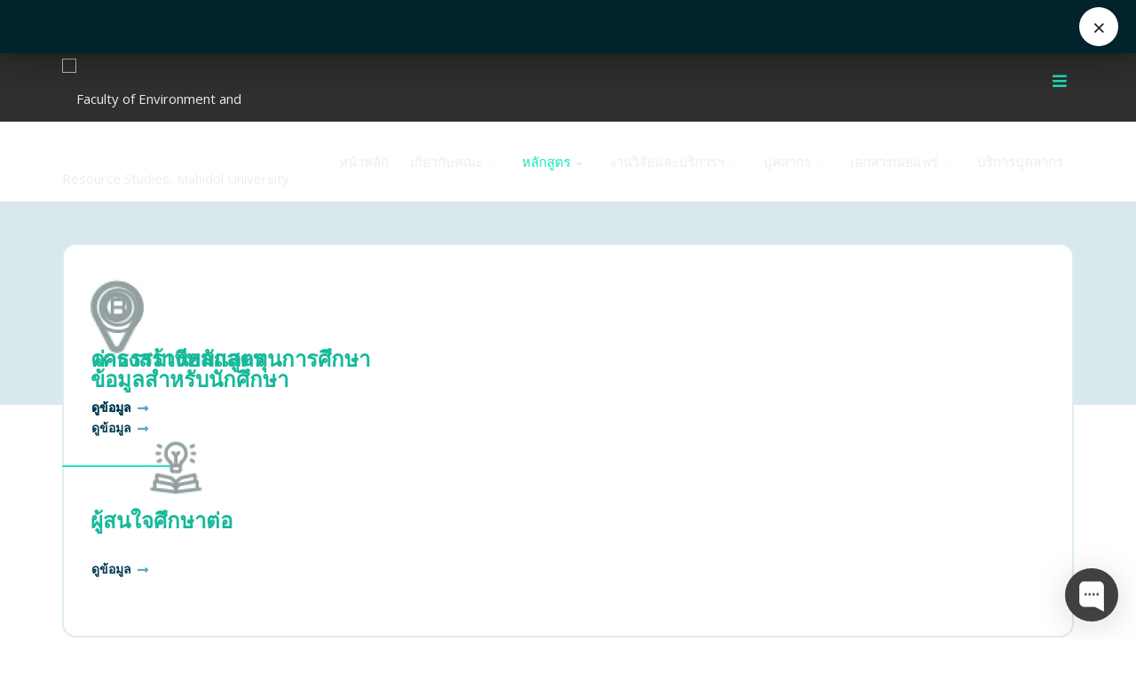

--- FILE ---
content_type: text/html; charset=utf-8
request_url: https://en.mahidol.ac.th/curriculum/bsc/es
body_size: 26007
content:
<!DOCTYPE html>
<html xmlns="http://www.w3.org/1999/xhtml" xml:lang="th-th" lang="th-th" dir="ltr">
        <head>
        <meta http-equiv="X-UA-Compatible" content="IE=edge">
        <meta name="viewport" content="width=device-width, initial-scale=1">
                <!-- head -->
        <base href="https://en.mahidol.ac.th/curriculum/bsc/es" />
	<meta http-equiv="content-type" content="text/html; charset=utf-8" />
	<title>วิทยาศาสตร์และเทคโนโลยีสิ่งแวดล้อม</title>
	<link href="/images/logos/favicon.png" rel="shortcut icon" type="image/vnd.microsoft.icon" />
	<link href="https://en.mahidol.ac.th/component/search/?Itemid=703&amp;format=opensearch" rel="search" title="ค้นหา Faculty of Environment and Resource Studies, Mahidol University" type="application/opensearchdescription+xml" />
	<link href="/components/com_sppagebuilder/assets/css/animate.min.css" rel="stylesheet" type="text/css" />
	<link href="/components/com_sppagebuilder/assets/css/sppagebuilder.css" rel="stylesheet" type="text/css" />
	<link href="//fonts.googleapis.com/css?family=Chivo:100,100italic,200,200italic,300,300italic,400,400italic,500,500italic,600,600italic,700,700italic,800,800italic,900,900italic&display=swap" rel="stylesheet" type="text/css" />
	<link href="/components/com_sppagebuilder/assets/css/magnific-popup.css" rel="stylesheet" type="text/css" />
	<link href="//fonts.googleapis.com/css?family=Poppins:100,100italic,200,200italic,300,300italic,400,400italic,500,500italic,600,600italic,700,700italic,800,800italic,900,900italic&display=swap" rel="stylesheet" type="text/css" />
	<link href="/media/com_rstbox/css/engagebox.css?563a424b9d763d701b3e7369c5a41be0" rel="stylesheet" type="text/css" />
	<link href="/plugins/content/pdf_embed/assets/css/style.css" rel="stylesheet" type="text/css" />
	<link href="//fonts.googleapis.com/css?family=Open+Sans:300,300italic,regular,italic,600,600italic,700,700italic,800,800italic&amp;subset=latin,latin-ext" rel="stylesheet" type="text/css" />
	<link href="//fonts.googleapis.com/css?family=Raleway:100,200,300,regular,500,600,700,800,900,100italic,200italic,300italic,italic,500italic,600italic,700italic,800italic,900italic&amp;subset=latin" rel="stylesheet" type="text/css" />
	<link href="/templates/flex/css/bootstrap.min.css" rel="stylesheet" type="text/css" />
	<link href="/templates/flex/css/font-awesome.min.css" rel="stylesheet" type="text/css" />
	<link href="/templates/flex/css/fa-v4-shims.css" rel="stylesheet" type="text/css" />
	<link href="/templates/flex/css/legacy.css" rel="stylesheet" type="text/css" />
	<link href="/templates/flex/css/template.css" rel="stylesheet" type="text/css" />
	<link href="/templates/flex/css/presets/preset5.css" rel="stylesheet" type="text/css" class="preset" />
	<link href="/plugins/system/spcookieconsent/assets/css/style.css" rel="stylesheet" type="text/css" />
	<style type="text/css">
.sp-page-builder .page-content #section-id-1616410754781{padding-top:105px;padding-right:0px;padding-bottom:80px;padding-left:0px;margin-top:0px;margin-right:0px;margin-bottom:0px;margin-left:0px;color:#587483;background-color:#D9E8ED;box-shadow:0 0 0 0 #ffffff;}@media (min-width:768px) and (max-width:991px) { .sp-page-builder .page-content #section-id-1616410754781{padding-top:150px;padding-right:0px;padding-bottom:250px;padding-left:0px;} }@media (max-width:767px) { .sp-page-builder .page-content #section-id-1616410754781{padding-top:70px;padding-right:0px;padding-bottom:70px;padding-left:0px;} }.sp-page-builder .page-content #section-id-1616410754781 > .sppb-row-overlay {mix-blend-mode:normal;}#column-id-1616410754780{box-shadow:0 0 0 0 #fff;}#sppb-addon-wrapper-1616478015820 {margin:0px 0px 16px 0px;}#sppb-addon-1616478015820 {color:rgba(1, 58, 81, 0.5);box-shadow:0 0 0 0 #ffffff;}#sppb-addon-1616478015820 .sppb-addon-title {font-size:14px;line-height:24px;letter-spacing:0.2em;font-weight:600;}@media (min-width:768px) and (max-width:991px) {#sppb-addon-wrapper-1616478015820 {margin-top:0px;margin-right:0px;margin-bottom:10px;margin-left:0px;}}@media (max-width:767px) {#sppb-addon-1616478015820 .sppb-addon-title {font-size:12px;line-height:12px;line-height:22px;}#sppb-addon-wrapper-1616478015820 {margin-top:0px;margin-right:0px;margin-bottom:10px;margin-left:0px;}}#sppb-addon-1616478015820 .sppb-addon-title { font-family:"Chivo"; }#sppb-addon-1616478015820 h1.sppb-addon-title {margin:0px 0px 0px 0px; text-transform:uppercase; padding:0px 0px 0px 0px; }#sppb-addon-wrapper-1616478014522 {margin:0px 0px 23px 0px;}#sppb-addon-1616478014522 {color:#013A51;box-shadow:0 0 0 0 #ffffff;}#sppb-addon-1616478014522 .sppb-addon-title {font-size:31px;line-height:32px;font-weight:900;}@media (min-width:768px) and (max-width:991px) {#sppb-addon-1616478014522 .sppb-addon-title {font-size:62px;line-height:62px;line-height:72px;}#sppb-addon-wrapper-1616478014522 {margin-top:0px;margin-right:0px;margin-bottom:15px;margin-left:0px;}}@media (max-width:767px) {#sppb-addon-1616478014522 .sppb-addon-title {font-size:35px;line-height:35px;line-height:45px;}#sppb-addon-wrapper-1616478014522 {margin-top:0px;margin-right:0px;margin-bottom:10px;margin-left:0px;}}#sppb-addon-1616478014522 .sppb-addon-title { font-family:"Chivo"; }#sppb-addon-1616478014522 p.sppb-addon-title {margin:0px 0px 0px 0px; padding:0px 0px 0px 0px; }#sppb-addon-wrapper-1719977925553 {margin:0px 0px 30px 0px;}#sppb-addon-1719977925553 {box-shadow:0 0 0 0 #ffffff;}#sppb-addon-1719977925553 .sppb-addon-testimonial-rating i.fa{ font-size:14px;margin:20px 0px 10px 0px;box-shadow:none;border:0;background:transparent; }#sppb-addon-1719977925553 .sppb-addon-testimonial .fa{ font-size:22px;width:22px; }@media (min-width:768px) and (max-width:991px) {#sppb-addon-1719977925553 .sppb-addon-testimonial .fa{font-size:22px;}}@media (max-width:767px) {#sppb-addon-1719977925553 .sppb-addon-testimonial .fa{font-size:24px;}}#sppb-addon-wrapper-1720765919431 {margin:0px 0px 30px 0px;}#sppb-addon-1720765919431 {box-shadow:0 0 0 0 #ffffff;}#sppb-addon-1720765919431 .sppb-item-17207659194310 .sppb-carousel-caption h2 {font-size:46px;line-height:56px;color:#fff;padding: 0px 0px 0px 0px;margin: 0px 0px 0px 0px;}#sppb-addon-1720765919431 .sppb-item-17207659194310 .sppb-carousel-caption .sppb-carousel-content{font-size:16px;line-height:24px;padding: 20px 0px 30px 0px;margin: 0px 0px 0px 0px;}@media (min-width:768px) and (max-width:991px) {#sppb-addon-1720765919431 .sppb-item-17207659194310 .sppb-carousel-caption h2 {font-size:36px;line-height:46px;padding: 0px 0px 0px 0px;margin: 0px 0px 0px 0px;}#sppb-addon-1720765919431 .sppb-item-17207659194310 .sppb-carousel-caption .sppb-carousel-content{font-size:14px;line-height:22px;padding: 15px 0px 20px 0px;margin: 0px 0px 0px 0px;}}@media (max-width:767px) {#sppb-addon-1720765919431 .sppb-item-17207659194310 .sppb-carousel-caption h2{font-size:16px;line-height:20px;padding: 0px 0px 0px 0px;margin: 0px 0px 0px 0px;}#sppb-addon-1720765919431 .sppb-item-17207659194310 .sppb-carousel-caption .sppb-carousel-content{font-size:12px;line-height:16px;padding: 10px 0px 10px 0px;margin: 0px 0px 0px 0px;}}#sppb-addon-1720765919431 .sppb-item-17207659194311 .sppb-carousel-caption h2 {font-size:46px;line-height:56px;color:#fff;padding: 0px 0px 0px 0px;margin: 0px 0px 0px 0px;}#sppb-addon-1720765919431 .sppb-item-17207659194311 .sppb-carousel-caption .sppb-carousel-content{font-size:16px;line-height:24px;padding: 20px 0px 30px 0px;margin: 0px 0px 0px 0px;}@media (min-width:768px) and (max-width:991px) {#sppb-addon-1720765919431 .sppb-item-17207659194311 .sppb-carousel-caption h2 {font-size:36px;line-height:46px;padding: 0px 0px 0px 0px;margin: 0px 0px 0px 0px;}#sppb-addon-1720765919431 .sppb-item-17207659194311 .sppb-carousel-caption .sppb-carousel-content{font-size:14px;line-height:22px;padding: 15px 0px 20px 0px;margin: 0px 0px 0px 0px;}}@media (max-width:767px) {#sppb-addon-1720765919431 .sppb-item-17207659194311 .sppb-carousel-caption h2{font-size:16px;line-height:20px;padding: 0px 0px 0px 0px;margin: 0px 0px 0px 0px;}#sppb-addon-1720765919431 .sppb-item-17207659194311 .sppb-carousel-caption .sppb-carousel-content{font-size:12px;line-height:16px;padding: 10px 0px 10px 0px;margin: 0px 0px 0px 0px;}}#sppb-addon-1720765919431 .sppb-item-17207659194312 .sppb-carousel-caption h2 {font-size:46px;line-height:56px;color:#fff;padding: 0px 0px 0px 0px;margin: 0px 0px 0px 0px;}#sppb-addon-1720765919431 .sppb-item-17207659194312 .sppb-carousel-caption .sppb-carousel-content{font-size:16px;line-height:24px;padding: 20px 0px 30px 0px;margin: 0px 0px 0px 0px;}@media (min-width:768px) and (max-width:991px) {#sppb-addon-1720765919431 .sppb-item-17207659194312 .sppb-carousel-caption h2 {font-size:36px;line-height:46px;padding: 0px 0px 0px 0px;margin: 0px 0px 0px 0px;}#sppb-addon-1720765919431 .sppb-item-17207659194312 .sppb-carousel-caption .sppb-carousel-content{font-size:14px;line-height:22px;padding: 15px 0px 20px 0px;margin: 0px 0px 0px 0px;}}@media (max-width:767px) {#sppb-addon-1720765919431 .sppb-item-17207659194312 .sppb-carousel-caption h2{font-size:16px;line-height:20px;padding: 0px 0px 0px 0px;margin: 0px 0px 0px 0px;}#sppb-addon-1720765919431 .sppb-item-17207659194312 .sppb-carousel-caption .sppb-carousel-content{font-size:12px;line-height:16px;padding: 10px 0px 10px 0px;margin: 0px 0px 0px 0px;}}#sppb-addon-1720765919431 .sppb-item-17207659194313 .sppb-carousel-caption h2 {font-size:46px;line-height:56px;color:#fff;padding: 0px 0px 0px 0px;margin: 0px 0px 0px 0px;}#sppb-addon-1720765919431 .sppb-item-17207659194313 .sppb-carousel-caption .sppb-carousel-content{font-size:16px;line-height:24px;padding: 20px 0px 30px 0px;margin: 0px 0px 0px 0px;}@media (min-width:768px) and (max-width:991px) {#sppb-addon-1720765919431 .sppb-item-17207659194313 .sppb-carousel-caption h2 {font-size:36px;line-height:46px;padding: 0px 0px 0px 0px;margin: 0px 0px 0px 0px;}#sppb-addon-1720765919431 .sppb-item-17207659194313 .sppb-carousel-caption .sppb-carousel-content{font-size:14px;line-height:22px;padding: 15px 0px 20px 0px;margin: 0px 0px 0px 0px;}}@media (max-width:767px) {#sppb-addon-1720765919431 .sppb-item-17207659194313 .sppb-carousel-caption h2{font-size:16px;line-height:20px;padding: 0px 0px 0px 0px;margin: 0px 0px 0px 0px;}#sppb-addon-1720765919431 .sppb-item-17207659194313 .sppb-carousel-caption .sppb-carousel-content{font-size:12px;line-height:16px;padding: 10px 0px 10px 0px;margin: 0px 0px 0px 0px;}}#sppb-addon-1720765919431 .sppb-carousel-inner > .sppb-item{-webkit-transition-duration:600ms; transition-duration:600ms;}.sp-page-builder .page-content #section-id-1616410754788{padding-top:0px;padding-right:0px;padding-bottom:60px;padding-left:0px;margin-top:0px;margin-right:0px;margin-bottom:0px;margin-left:0px;color:#587483;background-color:#ffffff;box-shadow:0 0 0 0 #ffffff;}@media (max-width:767px) { .sp-page-builder .page-content #section-id-1616410754788{padding-top:50px;padding-right:0px;padding-bottom:20px;padding-left:0px;} }#column-id-1616410754789{box-shadow:0 0 0 0 #fff;}#sppb-addon-wrapper-1616478015712 {margin:-39% 0px 0px 0px;}#sppb-addon-1616478015712 {background-color:#ffffff;box-shadow:0 0 0 0 #ffffff;border-width:2px;border-color:rgba(95, 167, 189, 0.2);border-style:solid;border-radius:16px;padding:39px 30px 38px 30px;}#sppb-addon-1616478015712 .sppb-addon-title {margin-bottom:26px;color:#013A51;font-size:24px;line-height:30px;font-weight:600;}@media (min-width:768px) and (max-width:991px) {#sppb-addon-1616478015712 .sppb-addon-title {font-size:20px;line-height:20px;line-height:28px;}#sppb-addon-wrapper-1616478015712 {margin-top:-34%;margin-right:0px;margin-bottom:30px;margin-left:0px;}}@media (max-width:767px) {#sppb-addon-1616478015712 .sppb-addon-title {font-size:18px;line-height:18px;line-height:24px;margin-bottom:20px;}#sppb-addon-wrapper-1616478015712 {margin-top:0px;margin-right:0px;margin-bottom:10px;margin-left:0px;}}#sppb-addon-1616478015712 .sppb-addon-title { font-family:Chivo; }#sppb-addon-1616478015712 .sppb-btn { font-family:"Chivo"; }#sppb-addon-1616478015712 .sppb-btn i{margin-left:4px;color:#5FA7BD;position:relative;top:1px;}#sppb-addon-1616478015712 .sppb-img-container {display:block;}#sppb-addon-1616478015712 .sppb-media .pull-left, #sppb-addon-1616478015712 .sppb-media .pull-right {width:50%;}#sppb-addon-1616478015712 .sppb-img-container {margin:0px 0px 15px 0px;}#sppb-addon-1616478015712 .sppb-media-content .sppb-btn {margin:0px 0px 0px 0px;}#sppb-addon-1616478015712 #btn-1616478015712.sppb-btn-custom{letter-spacing:0px;font-weight:600;}#sppb-addon-1616478015712 #btn-1616478015712.sppb-btn-custom { background-color:rgba(255, 255, 255, 0); color:#013A51; padding:0px 0px 0px 0px; font-size:14px;}#sppb-addon-1616478015712 #btn-1616478015712.sppb-btn-custom:hover { background-color:rgba(255, 255, 255, 0); color:#5FA7BD;}@media (max-width:767px) {#sppb-addon-1616478015712 #btn-1616478015712.sppb-btn-custom { font-size:13px;}}@media (min-width:768px) and (max-width:991px) {#sppb-addon-1616478015712 .sppb-media .sppb-media-body {width:auto;}}@media (max-width:767px) {#sppb-addon-1616478015712 .sppb-img-container {margin:0px 0px 13px 0px;}#sppb-addon-1616478015712 .sppb-media .sppb-media-body {width:auto;}}#sppb-addon-1616478015712{transition:.3s;}#sppb-addon-1616478015712:hover{box-shadow:0 0 0 0 #ffffff;}#column-id-1616478015128{box-shadow:0 0 0 0 #fff;}#sppb-addon-wrapper-1616478015706 {margin:-39% 0px 0px 0px;}#sppb-addon-1616478015706 {background-color:#ffffff;box-shadow:0 0 0 0 #ffffff;border-width:2px;border-color:rgba(95, 167, 189, 0.2);border-style:solid;border-radius:16px;padding:39px 30px 38px 30px;}#sppb-addon-1616478015706 .sppb-addon-title {margin-bottom:26px;color:#013A51;font-size:24px;line-height:30px;font-weight:600;}@media (min-width:768px) and (max-width:991px) {#sppb-addon-1616478015706 .sppb-addon-title {font-size:20px;line-height:20px;line-height:28px;}#sppb-addon-wrapper-1616478015706 {margin-top:-34%;margin-right:0px;margin-bottom:30px;margin-left:0px;}}@media (max-width:767px) {#sppb-addon-1616478015706 .sppb-addon-title {font-size:18px;line-height:18px;line-height:24px;margin-bottom:20px;}#sppb-addon-wrapper-1616478015706 {margin-top:0px;margin-right:0px;margin-bottom:10px;margin-left:0px;}}#sppb-addon-1616478015706 .sppb-addon-title { font-family:Chivo; }#sppb-addon-1616478015706 .sppb-btn { font-family:"Chivo"; }#sppb-addon-1616478015706 .sppb-btn i{margin-left:4px;color:#5FA7BD;position:relative;top:1px;}#sppb-addon-1616478015706 .sppb-img-container {display:block;}#sppb-addon-1616478015706 .sppb-media .pull-left, #sppb-addon-1616478015706 .sppb-media .pull-right {width:50%;}#sppb-addon-1616478015706 .sppb-img-container {margin:0px 0px 15px 0px;}#sppb-addon-1616478015706 .sppb-media-content .sppb-btn {margin:0px 0px 0px 0px;}#sppb-addon-1616478015706 #btn-1616478015706.sppb-btn-custom{letter-spacing:0px;font-weight:600;}#sppb-addon-1616478015706 #btn-1616478015706.sppb-btn-custom { background-color:rgba(255, 255, 255, 0); color:#013A51; padding:0px 0px 0px 0px; font-size:14px;}#sppb-addon-1616478015706 #btn-1616478015706.sppb-btn-custom:hover { background-color:rgba(255, 255, 255, 0); color:#5FA7BD;}@media (max-width:767px) {#sppb-addon-1616478015706 #btn-1616478015706.sppb-btn-custom { font-size:13px;}}@media (min-width:768px) and (max-width:991px) {#sppb-addon-1616478015706 .sppb-media .sppb-media-body {width:auto;}}@media (max-width:767px) {#sppb-addon-1616478015706 .sppb-img-container {margin:0px 0px 13px 0px;}#sppb-addon-1616478015706 .sppb-media .sppb-media-body {width:auto;}}#sppb-addon-1616478015706{transition:.3s;}#sppb-addon-1616478015706:hover{box-shadow:0 0 0 0 #ffffff;}#column-id-1616478015129{box-shadow:0 0 0 0 #fff;}#sppb-addon-wrapper-1616478015709 {margin:-39% 0px 0px 0px;}#sppb-addon-1616478015709 {background-color:#ffffff;box-shadow:0 0 0 0 #ffffff;border-width:2px;border-color:rgba(95, 167, 189, 0.2);border-style:solid;border-radius:16px;padding:39px 30px 38px 30px;}#sppb-addon-1616478015709 .sppb-addon-title {margin-bottom:26px;color:#013A51;font-size:24px;line-height:30px;font-weight:600;}@media (min-width:768px) and (max-width:991px) {#sppb-addon-1616478015709 .sppb-addon-title {font-size:20px;line-height:20px;line-height:28px;}#sppb-addon-wrapper-1616478015709 {margin-top:0px;margin-right:0px;margin-bottom:30px;margin-left:0px;}}@media (max-width:767px) {#sppb-addon-1616478015709 .sppb-addon-title {font-size:18px;line-height:18px;line-height:24px;margin-bottom:20px;}#sppb-addon-wrapper-1616478015709 {margin-top:0px;margin-right:0px;margin-bottom:10px;margin-left:0px;}}#sppb-addon-1616478015709 .sppb-addon-title { font-family:Chivo; }#sppb-addon-1616478015709 .sppb-btn { font-family:"Chivo"; }#sppb-addon-1616478015709 .sppb-btn i{margin-left:4px;color:#5FA7BD;position:relative;top:1px;}#sppb-addon-1616478015709 .sppb-img-container {display:block;}#sppb-addon-1616478015709 .sppb-media .pull-left, #sppb-addon-1616478015709 .sppb-media .pull-right {width:50%;}#sppb-addon-1616478015709 .sppb-img-container {margin:0px 0px 15px 0px;}#sppb-addon-1616478015709 .sppb-media-content .sppb-btn {margin:0px 0px 0px 0px;}#sppb-addon-1616478015709 #btn-1616478015709.sppb-btn-custom{letter-spacing:0px;font-weight:600;}#sppb-addon-1616478015709 #btn-1616478015709.sppb-btn-custom { background-color:rgba(255, 255, 255, 0); color:#013A51; padding:0px 0px 0px 0px; font-size:14px;}#sppb-addon-1616478015709 #btn-1616478015709.sppb-btn-custom:hover { background-color:rgba(255, 255, 255, 0); color:#5FA7BD;}@media (max-width:767px) {#sppb-addon-1616478015709 #btn-1616478015709.sppb-btn-custom { font-size:13px;}}@media (min-width:768px) and (max-width:991px) {#sppb-addon-1616478015709 .sppb-media .sppb-media-body {width:auto;}}@media (max-width:767px) {#sppb-addon-1616478015709 .sppb-img-container {margin:0px 0px 13px 0px;}#sppb-addon-1616478015709 .sppb-media .sppb-media-body {width:auto;}}#sppb-addon-1616478015709{transition:.3s;}#sppb-addon-1616478015709:hover{box-shadow:0 0 0 0 #ffffff;}#column-id-1616478015130{box-shadow:0 0 0 0 #fff;}#sppb-addon-wrapper-1616481296690 {margin:-39% 0px 0px 0px;}#sppb-addon-1616481296690 {background-color:#ffffff;box-shadow:0 0 0 0 #ffffff;border-width:2px;border-color:rgba(95, 167, 189, 0.2);border-style:solid;border-radius:16px;padding:39px 30px 38px 30px;}#sppb-addon-1616481296690 .sppb-addon-title {margin-bottom:26px;color:#013A51;font-size:24px;line-height:30px;font-weight:600;}@media (min-width:768px) and (max-width:991px) {#sppb-addon-1616481296690 .sppb-addon-title {font-size:20px;line-height:20px;line-height:28px;}#sppb-addon-wrapper-1616481296690 {margin-top:0px;margin-right:0px;margin-bottom:30px;margin-left:0px;}}@media (max-width:767px) {#sppb-addon-1616481296690 .sppb-addon-title {font-size:18px;line-height:18px;line-height:24px;margin-bottom:20px;}#sppb-addon-wrapper-1616481296690 {margin-top:0px;margin-right:0px;margin-bottom:10px;margin-left:0px;}}#sppb-addon-1616481296690 .sppb-addon-title { font-family:Chivo; }#sppb-addon-1616481296690 .sppb-btn { font-family:"Chivo"; }#sppb-addon-1616481296690 .sppb-btn i{margin-left:4px;color:#5FA7BD;position:relative;top:1px;}#sppb-addon-1616481296690 .sppb-img-container {display:block;}#sppb-addon-1616481296690 .sppb-media .pull-left, #sppb-addon-1616481296690 .sppb-media .pull-right {width:50%;}#sppb-addon-1616481296690 .sppb-img-container {margin:0px 0px 15px 0px;}#sppb-addon-1616481296690 .sppb-media-content .sppb-btn {margin:0px 0px 0px 0px;}#sppb-addon-1616481296690 #btn-1616481296690.sppb-btn-custom{letter-spacing:0px;font-weight:600;}#sppb-addon-1616481296690 #btn-1616481296690.sppb-btn-custom { background-color:rgba(255, 255, 255, 0); color:#013A51; padding:0px 0px 0px 0px; font-size:14px;}#sppb-addon-1616481296690 #btn-1616481296690.sppb-btn-custom:hover { background-color:rgba(255, 255, 255, 0); color:#5FA7BD;}@media (max-width:767px) {#sppb-addon-1616481296690 #btn-1616481296690.sppb-btn-custom { font-size:13px;}}@media (min-width:768px) and (max-width:991px) {#sppb-addon-1616481296690 .sppb-media .sppb-media-body {width:auto;}}@media (max-width:767px) {#sppb-addon-1616481296690 .sppb-img-container {margin:0px 0px 13px 0px;}#sppb-addon-1616481296690 .sppb-media .sppb-media-body {width:auto;}}#sppb-addon-1616481296690{transition:.3s;}#sppb-addon-1616481296690:hover{box-shadow:0 0 0 0 #ffffff;}.sp-page-builder .page-content #section-id-1720771490280{padding:50px 0px 50px 0px;margin:0px 0px 0px 0px;box-shadow:0 0 0 0 #ffffff;}#column-id-1720771490279{box-shadow:0 0 0 0 #fff;}#sppb-addon-wrapper-1616483595962 {margin:0px 0px 0px 0px;}#sppb-addon-1616483595962 {box-shadow:0 0 0 0 #ffffff;}@media (min-width:768px) and (max-width:991px) {#sppb-addon-wrapper-1616483595962 {margin-top:0px;margin-right:0px;margin-bottom:40px;margin-left:0px;}}@media (max-width:767px) {#sppb-addon-wrapper-1616483595962 {margin-top:0px;margin-right:0px;margin-bottom:20px;margin-left:0px;}}#sppb-addon-wrapper-1616478024486 {margin:0px 0px 10px 0px;}#sppb-addon-1616478024486 {color:rgba(1, 58, 81, 0.5);box-shadow:0 0 0 0 #ffffff;}#sppb-addon-1616478024486 .sppb-addon-title {font-weight:600;}@media (min-width:768px) and (max-width:991px) {#sppb-addon-wrapper-1616478024486 {margin-top:0px;margin-right:0px;margin-bottom:5px;margin-left:0px;}}@media (max-width:767px) {#sppb-addon-1616478024486 .sppb-addon-title {font-size:12px;line-height:12px;line-height:22px;}#sppb-addon-wrapper-1616478024486 {margin-top:0px;margin-right:0px;margin-bottom:5px;margin-left:0px;}}#sppb-addon-1616478024486 h3.sppb-addon-title {margin:0px 0px 0px 0px; text-transform:uppercase; padding:0px 0px 0px 0px; }#sppb-addon-wrapper-1616483656998 {margin:0px 0px 10px 0px;}#sppb-addon-1616483656998 {color:#587483;box-shadow:0 0 0 0 #ffffff;}@media (min-width:768px) and (max-width:991px) {#sppb-addon-wrapper-1616483656998 {margin-top:0px;margin-right:0px;margin-bottom:45px;margin-left:0px;}}@media (max-width:767px) {#sppb-addon-wrapper-1616483656998 {margin-top:0px;margin-right:0px;margin-bottom:25px;margin-left:0px;}}#sppb-addon-1616483656998 .sppb-addon-title { font-family:"Chivo"; }#sppb-addon-1616483656998 .sppb-addon-content { font-family:"Poppins"; }#sppb-addon-1616483656998{ font-size:15px;font-weight:400;line-height:26px; }@media (max-width:767px) {#sppb-addon-1616483656998{ font-size:14px;line-height:24px; }}#sppb-addon-wrapper-1720771490301 {margin:0px 0px 0px 0px;}#sppb-addon-1720771490301 {box-shadow:0 0 0 0 #ffffff;}#sppb-addon-1720771490301 h3.sppb-addon-title {margin:0px 0px 0px 0px; text-transform:none; padding:0px 0px 0px 0px; }.sp-page-builder .page-content #section-id-1720771490341{padding-top:0px;padding-right:0px;padding-bottom:0px;padding-left:0px;margin-top:0px;margin-right:0px;margin-bottom:0px;margin-left:0px;box-shadow:0 0 0 0 #ffffff;}#column-id-1720771490342{box-shadow:0 0 0 0 #fff;}#sppb-addon-wrapper-1720515509924 {margin:0px 0px 10px 0px;}#sppb-addon-1720515509924 {box-shadow:0 0 0 0 #ffffff;}#sppb-addon-wrapper-1720771490276 {margin:0px 0px 10px 0px;}#sppb-addon-1720771490276 {box-shadow:0 0 0 0 #ffffff;}.sp-page-builder .page-content #section-id-1720596570836{padding:50px 0px 50px 0px;margin:0px 0px 0px 0px;box-shadow:0 0 0 0 #ffffff;}#column-id-1720596570835{box-shadow:0 0 0 0 #fff;}#sppb-addon-wrapper-1720072813320 {margin:0px 0px 50px 0px;}#sppb-addon-1720072813320 {color:rgba(255, 255, 255, 0.8);}#sppb-addon-1720072813320 .sppb-addon-title {margin-top:0px;margin-bottom:20px;color:#3f3f3f;font-size:37px;line-height:36px;}@media (min-width:768px) and (max-width:991px) {#sppb-addon-1720072813320 .sppb-addon-title {font-size:36px;line-height:36px;line-height:48px;}#sppb-addon-wrapper-1720072813320 {margin-top:0px;margin-right:0px;margin-bottom:50px;margin-left:0px;}}@media (max-width:767px) {#sppb-addon-1720072813320 .sppb-addon-title {font-size:28px;line-height:28px;line-height:36px;}#sppb-addon-wrapper-1720072813320 {margin-top:0px;margin-right:0px;margin-bottom:30px;margin-left:0px;}}#sppb-addon-1720072813320{ font-size:18px;line-height:28px; }#column-id-1720596570833{box-shadow:0 0 0 0 #fff;}.sp-page-builder .page-content #section-id-1720596570837{padding-top:0px;padding-right:0px;padding-bottom:0px;padding-left:0px;margin-top:0px;margin-right:0px;margin-bottom:0px;margin-left:0px;box-shadow:0 0 0 0 #ffffff;}#column-id-1720596570838{box-shadow:0 0 0 0 #fff;}#sppb-addon-wrapper-1719998221516 {margin:0px 0px 30px 0px;}#sppb-addon-1719998221516 {box-shadow:0 0 0 0 #ffffff;}#sppb-addon-wrapper-1719998221517 {margin:0px 0px 30px 0px;}#sppb-addon-1719998221517 {box-shadow:0 0 0 0 #ffffff;}#column-id-1720596570834{box-shadow:0 0 0 0 #fff;}#sppb-addon-wrapper-1719998221512 {margin:0px 0px 30px 0px;}#sppb-addon-1719998221512 {box-shadow:0 0 0 0 #ffffff;}.sp-page-builder .page-content #section-id-1720072813322{padding-top:10px;padding-right:0px;padding-bottom:10px;padding-left:0px;margin-top:0px;margin-right:0px;margin-bottom:0px;margin-left:0px;box-shadow:0 0 0 0 #ffffff;}#column-id-1720072813321{box-shadow:0 0 0 0 #fff;}#sppb-addon-wrapper-1720596570830 {margin:0px 0px 30px 0px;}#sppb-addon-1720596570830 {box-shadow:0 0 0 0 #ffffff;}.sp-page-builder .page-content #section-id-1720768996114{padding:50px 0px 50px 0px;margin:0px 0px 0px 0px;box-shadow:0 0 0 0 #ffffff;}#column-id-1720768996113{box-shadow:0 0 0 0 #fff;}#sppb-addon-wrapper-1720768996117 {margin:0px 0px 30px 0px;}#sppb-addon-1720768996117 {box-shadow:0 0 0 0 #ffffff;}.sp-page-builder .page-content #section-id-1720597645586{padding-top:10px;padding-right:0px;padding-bottom:10px;padding-left:0px;margin-top:0px;margin-right:0px;margin-bottom:0px;margin-left:0px;background-repeat:no-repeat;background-size:cover;background-attachment:fixed;background-position:0 0;box-shadow:0 0 0 0 #ffffff;}.sp-page-builder .page-content #section-id-1720597645586{background-image:url(https://res.cloudinary.com/joomshaper/image/upload/v1582107175/placeholder.svg);}.sp-page-builder .page-content #section-id-1720597645586.sppb-element-loaded {background-image:url(/images/curriculum/es/es-digital.jpg);}.sp-page-builder .page-content #section-id-1720597645586 > .sppb-row-overlay {mix-blend-mode:normal;}#column-id-1720597645585{box-shadow:0 0 0 0 #fff;}#sppb-addon-wrapper-1720511720762 {margin:0px 0px 30px 0px;}#sppb-addon-1720511720762 {box-shadow:0 0 0 0 #ffffff;}#sppb-addon-wrapper-1720601238790 {margin:0px 0px 50px 0px;width:69%;}#sppb-addon-1720601238790 {color:#587483;box-shadow:0 0 0 0 #ffffff;}#sppb-addon-1720601238790 .sppb-addon-title {margin-bottom:28px;color:#013A51;font-size:40px;line-height:50px;font-weight:900;}@media (min-width:768px) and (max-width:991px) {#sppb-addon-1720601238790 .sppb-addon-title {font-size:32px;line-height:32px;line-height:42px;margin-bottom:20px;}#sppb-addon-wrapper-1720601238790 {width:100%;margin-top:0px;margin-right:0px;margin-bottom:45px;margin-left:0px;}}@media (max-width:767px) {#sppb-addon-1720601238790 .sppb-addon-title {font-size:28px;line-height:28px;line-height:38px;margin-bottom:10px;}#sppb-addon-wrapper-1720601238790 {width:100%;margin-top:0px;margin-right:0px;margin-bottom:25px;margin-left:0px;}}#sppb-addon-1720601238790 .sppb-addon-title { font-family:"Chivo"; }#sppb-addon-1720601238790 .sppb-addon-content { font-family:"Poppins"; }#sppb-addon-1720601238790{ font-size:15px;font-weight:400;line-height:26px; }@media (max-width:767px) {#sppb-addon-1720601238790{ font-size:14px;line-height:24px; }}.sp-page-builder .page-content #section-id-1720597645590{padding-top:0px;padding-right:0px;padding-bottom:50px;padding-left:0px;margin-top:0px;margin-right:0px;margin-bottom:0px;margin-left:0px;box-shadow:0 0 0 0 #ffffff;}#column-id-1720597645591{box-shadow:0 0 0 0 #fff;}#sppb-addon-wrapper-1720597645599 {margin:0px 0px 30px 0px;}#sppb-addon-1720597645599 {box-shadow:0 0 0 0 #ffffff;}#sppb-addon-1720597645599 .sppb-addon-image-overlay{background-color:rgba(119, 219, 31, .5);}#sppb-addon-wrapper-1720597645604 {margin:0px 0px 30px 0px;}#sppb-addon-1720597645604 {box-shadow:0 0 0 0 #ffffff;}#sppb-addon-wrapper-1720756622265 {margin:0px 0px 30px 0px;}#sppb-addon-1720756622265 {box-shadow:0 0 0 0 #ffffff;}.sp-page-builder .page-content #section-id-1720774407241{padding-top:50px;padding-right:0px;padding-bottom:50px;padding-left:0px;margin-top:0px;margin-right:0px;margin-bottom:0px;margin-left:0px;background-color:#e6e6e6;}#column-id-1720774407241{box-shadow:0 0 0 0 #fff;}#sppb-addon-wrapper-1720513337622 {margin:0px 0px 30px 0px;}#sppb-addon-1720513337622 {box-shadow:0 0 0 0 #ffffff;}#sppb-addon-wrapper-1720601238801 {margin:0px 0px 0px 0px;width:69%;}#sppb-addon-1720601238801 {color:#587483;box-shadow:0 0 0 0 #ffffff;}#sppb-addon-1720601238801 .sppb-addon-title {margin-bottom:28px;color:#013A51;font-size:40px;line-height:50px;font-weight:900;}@media (min-width:768px) and (max-width:991px) {#sppb-addon-1720601238801 .sppb-addon-title {font-size:32px;line-height:32px;line-height:42px;margin-bottom:20px;}#sppb-addon-wrapper-1720601238801 {width:100%;margin-top:0px;margin-right:0px;margin-bottom:45px;margin-left:0px;}}@media (max-width:767px) {#sppb-addon-1720601238801 .sppb-addon-title {font-size:28px;line-height:28px;line-height:38px;margin-bottom:10px;}#sppb-addon-wrapper-1720601238801 {width:100%;margin-top:0px;margin-right:0px;margin-bottom:25px;margin-left:0px;}}#sppb-addon-1720601238801 .sppb-addon-title { font-family:"Chivo"; }#sppb-addon-1720601238801 .sppb-addon-content { font-family:"Poppins"; }#sppb-addon-1720601238801{ font-size:15px;font-weight:400;line-height:26px; }@media (max-width:767px) {#sppb-addon-1720601238801{ font-size:14px;line-height:24px; }}.sp-page-builder .page-content #section-id-1720774407246{padding-top:0px;padding-right:0px;padding-bottom:0px;padding-left:0px;margin-top:0px;margin-right:0px;margin-bottom:0px;margin-left:0px;box-shadow:0 0 0 0 #ffffff;}#column-id-1720774407247{box-shadow:0 0 0 0 #fff;}#sppb-addon-wrapper-1720771490374 {margin:0px 0px 30px 0px;}#sppb-addon-1720771490374 {box-shadow:0 0 0 0 #ffffff;}#sppb-addon-wrapper-1720513337617 {margin:0px 0px 30px 0px;}#sppb-addon-1720513337617 {box-shadow:0 0 0 0 #ffffff;}#sppb-addon-wrapper-1722848132938 {margin:0px 0px 30px 0px;}#sppb-addon-1722848132938 {box-shadow:0 0 0 0 #ffffff;}#sppb-addon-1722848132938 #btn-1722848132938.sppb-btn-custom { background-color:#dc4a3e; color:#FFFFFF;}#sppb-addon-1722848132938 #btn-1722848132938.sppb-btn-custom:hover { background-color:#00E66E; color:#FFFFFF;}.sp-page-builder .page-content #section-id-1616415380686{padding-top:40px;padding-right:0px;padding-bottom:80px;padding-left:0px;margin-top:0px;margin-right:0px;margin-bottom:0px;margin-left:0px;color:#ffffff;background-color:#ffffff;box-shadow:0 0 0 0 #ffffff;}@media (max-width:767px) { .sp-page-builder .page-content #section-id-1616415380686{padding-top:0px;padding-right:0px;padding-bottom:70px;padding-left:0px;} }.sp-page-builder .page-content #section-id-1616415380686 > .sppb-row-overlay {mix-blend-mode:normal;}#column-id-1616415380687{box-shadow:0 0 0 0 #fff;}#sppb-addon-wrapper-1720755605505 {margin:0px 0px 30px 0px;}#sppb-addon-1720755605505 {box-shadow:0 0 0 0 #ffffff;}#sppb-addon-wrapper-1616478018075 {margin:0px 0px 50px 0px;width:69%;}#sppb-addon-1616478018075 {color:#587483;box-shadow:0 0 0 0 #ffffff;}#sppb-addon-1616478018075 .sppb-addon-title {margin-bottom:28px;color:#013A51;font-size:40px;line-height:50px;font-weight:900;}@media (min-width:768px) and (max-width:991px) {#sppb-addon-1616478018075 .sppb-addon-title {font-size:32px;line-height:32px;line-height:42px;margin-bottom:20px;}#sppb-addon-wrapper-1616478018075 {width:100%;margin-top:0px;margin-right:0px;margin-bottom:45px;margin-left:0px;}}@media (max-width:767px) {#sppb-addon-1616478018075 .sppb-addon-title {font-size:28px;line-height:28px;line-height:38px;margin-bottom:10px;}#sppb-addon-wrapper-1616478018075 {width:100%;margin-top:0px;margin-right:0px;margin-bottom:25px;margin-left:0px;}}#sppb-addon-1616478018075 .sppb-addon-title { font-family:"Chivo"; }#sppb-addon-1616478018075 .sppb-addon-content { font-family:"Poppins"; }#sppb-addon-1616478018075{ font-size:15px;font-weight:400;line-height:26px; }@media (max-width:767px) {#sppb-addon-1616478018075{ font-size:14px;line-height:24px; }}.sp-page-builder .page-content #section-id-1616478020292{padding-top:0px;padding-right:0px;padding-bottom:0px;padding-left:0px;margin-top:0px;margin-right:0px;margin-bottom:0px;margin-left:0px;color:#ffffff;background-color:#023A51;box-shadow:0 0 0 0 #ffffff;max-width:1016px;}@media (min-width:768px) and (max-width:991px) { .sp-page-builder .page-content #section-id-1616478020292{max-width:620px;} }@media (max-width:767px) { .sp-page-builder .page-content #section-id-1616478020292{max-width:510px;} }.sp-page-builder .page-content #section-id-1616478020292{border-radius:16px;}.sp-page-builder .page-content #section-id-1616478020292 .sppb-row-overlay{border-radius:16px;}#column-id-1616478020293{padding-top:63px;padding-right:70px;padding-bottom:70px;padding-left:70px;box-shadow:0 0 0 0 #fff;}@media (min-width:768px) and (max-width:991px) { #column-id-1616478020293{padding-top:40px;padding-right:0px;padding-bottom:40px;padding-left:40px;} }@media (max-width:767px) { #column-id-1616478020293{padding-top:35px;padding-right:25px;padding-bottom:25px;padding-left:25px;} }#sppb-addon-wrapper-1616478020242 {margin:0px 0px 43px 0px;width:80%;}#sppb-addon-1616478020242 {color:rgba(255, 255, 255, 0.7);box-shadow:0 0 0 0 #ffffff;}#sppb-addon-1616478020242 .sppb-addon-title {margin-bottom:21px;color:#ffffff;font-size:40px;line-height:50px;font-weight:900;}@media (min-width:768px) and (max-width:991px) {#sppb-addon-1616478020242 .sppb-addon-title {font-size:32px;line-height:32px;line-height:42px;margin-bottom:16px;}#sppb-addon-wrapper-1616478020242 {width:100%;margin-top:0px;margin-right:0px;margin-bottom:45px;margin-left:0px;}}@media (max-width:767px) {#sppb-addon-1616478020242 .sppb-addon-title {font-size:28px;line-height:28px;line-height:38px;margin-bottom:10px;}#sppb-addon-wrapper-1616478020242 {width:98%;margin-top:0px;margin-right:0px;margin-bottom:25px;margin-left:0px;}}#sppb-addon-1616478020242 .sppb-addon-title { font-family:"Chivo"; }#sppb-addon-1616478020242 .sppb-addon-content { font-family:"Poppins"; }#sppb-addon-1616478020242{ font-size:15px;font-weight:400;line-height:26px; }@media (max-width:767px) {#sppb-addon-1616478020242{ font-size:14px;line-height:24px; }}#column-id-1616561481091{box-shadow:0 0 0 0 #fff;}#sppb-addon-wrapper-1616563635515 {margin:-30px -26% -17% 0px;}#sppb-addon-1616563635515 {box-shadow:0 0 0 0 #ffffff;}@media (min-width:768px) and (max-width:991px) {#sppb-addon-wrapper-1616563635515 {margin-top:-20px;margin-right:-38%;margin-bottom:-17%;margin-left:-40px;}}@media (max-width:767px) {#sppb-addon-wrapper-1616563635515 {margin-top:-20px;margin-right:20px;margin-bottom:-14%;margin-left:30px;}}.eb-9 {
                --animation_duration: 300ms;

            }
        .eb-9 .eb-dialog {
     background-image: url('https://en.mahidol.ac.th/images/q-sirikit-hbar-website.png') !important;
}

.eb-9 .eb-content {
   font-size: 24px;
}

.eb-9 .eb-close {
    background: #fff;
    border-radius: 100%;
    width: 44px;
    height: 44px;
    top: 50%;
    right: 20px;
    transform: translateY(-50%);
}

.eb-9 .eb-close span {
    font-size: inherit;
    padding: 0;
}

@media only screen and (max-width: 576px) {
    .eb-9 .eb-dialog {
         padding-right: 50px !important;
     }

    .eb-9 .eb-close {
         right: 10px;
         width: 30px;
         height: 30px;
    }

    .eb-9 .eb-close span {
          line-height: 1;
    }

   .eb-9 .eb-content .text {
       font-size: 20px;
   }
}
		.eb-9 .eb-close:hover {
			color: rgba(0, 0, 0, 1) !important;
		}	
	body.site {background-color:#ffffff;}body{font-family:Open Sans, sans-serif; font-size:15px; font-weight:normal; }h1{font-family:Raleway, sans-serif; font-size:35px; font-weight:200; }h2{font-family:Raleway, sans-serif; font-size:29px; font-weight:300; }h3{font-family:Raleway, sans-serif; font-size:27px; font-weight:normal; }h4{font-family:Raleway, sans-serif; font-size:23px; font-weight:normal; }h5{font-family:Raleway, sans-serif; font-size:20px; font-weight:500; }h6{font-family:Raleway, sans-serif; font-size:17px; font-weight:600; }.sp-megamenu-parent{font-family:Open Sans, sans-serif; font-size:15px; font-weight:normal; }#sp-top-bar{ background-color:#3d3d3d;color:#d4d4d4;padding:5px 0 4px; }#sp-top-bar a{color:#b3b3b3;}#sp-top-bar a:hover{color:#d1d1d1;}#sp-header{ background-color:#303030;color:#f0f0f0; }#sp-header a{color:#ededed;}#sp-header a:hover{color:#ffffff;}#sp-footer{ background-color:#363839;color:#b0b0b0; }#sp-footer a{color:#d6d6d6;}#sp-footer a:hover{color:#f0f0f0;}.offcanvas-menu{}.offcanvas-menu ul li a{color: }.offcanvas-menu .offcanvas-inner .search input.inputbox{border-color: }#sp-header .top-search-wrapper .icon-top-wrapper,#sp-header .top-search-wrapper .icon-top-wrapper >i:before,.sp-megamenu-wrapper > .sp-megamenu-parent >li >a,.sp-megamenu-wrapper #offcanvas-toggler,#sp-header .modal-login-wrapper span,#sp-header .ap-my-account i.pe-7s-user,#sp-header .ap-my-account .info-text,#sp-header .mod-languages,#sp-header .logo,#cart-menu,#cd-menu-trigger,.cd-cart,.cd-cart > i{height:90px;line-height:90px;}.total_products{top:calc(90px / 2 - 22px);}#sp-header,.transparent-wrapper{height:90px;}.transparent,.sticky-top{}#sp-header #sp-menu .sp-megamenu-parent >li >a,#sp-header #sp-menu .sp-megamenu-parent li .sp-dropdown >li >a,#sp-header .top-search-wrapper .icon-top-wrapper i,#sp-header #cd-menu-trigger i,#sp-header .cd-cart i,#sp-header .top-search-wrapper{}#sp-header #sp-menu .sp-dropdown .sp-dropdown-inner{}#sp-header #sp-menu .sp-dropdown .sp-dropdown-inner li.sp-menu-item >a,#sp-header #sp-menu .sp-dropdown .sp-dropdown-inner li.sp-menu-item.separator >a,#sp-header #sp-menu .sp-dropdown .sp-dropdown-inner li.sp-menu-item.separator >a:hover,#sp-header .sp-module-content ul li a,#sp-header .vm-menu .vm-title{}.sticky .logo,.sticky #cart-menu,.sticky #cd-menu-trigger,.sticky .cd-cart,.sticky .cd-cart >i,.sticky .menu-is-open >i,#sp-header.sticky .modal-login-wrapper span,#sp-header.sticky .ap-my-account i.pe-7s-user,#sp-header.sticky .ap-my-account .info-text,#sp-header.sticky .mod-languages,#sp-header.sticky .top-search-wrapper .icon-top-wrapper,#sp-header.sticky .top-search-wrapper .icon-top-wrapper >i:before,.sticky .sp-megamenu-wrapper > .sp-megamenu-parent >li >a,.sticky .sp-megamenu-wrapper #offcanvas-toggler,.sticky #sp-logo a.logo{ height:70px;line-height:70px; } .sticky .total_products{top: calc(70px / 2 - 22px);} .sticky .sticky__wrapper{ height:70px; -webkit-animation-name:fade-in-down;animation-name:fade-in-down;}.sticky .sticky__wrapper .sp-sticky-logo {height:70px;}.sticky.onepage .sticky__wrapper,.sticky.white .sticky__wrapper,.sticky.transparent .sticky__wrapper{} #sp-header.sticky #sp-menu .sp-megamenu-wrapper .sp-megamenu-parent >li >a,#sp-header.sticky .top-search-wrapper,#sp-header.sticky .top-search-wrapper .icon-top-wrapper i,#sp-header.sticky #cd-menu-trigger i,#sp-header.sticky .cd-cart i{;}#sp-header.sticky #sp-menu .sp-megamenu-wrapper .sp-megamenu-parent >li.active>a,#sp-header.sticky #sp-menu .sp-megamenu-wrapper .sp-megamenu-parent >li.current-item>a,#sp-header.sticky #sp-menu .sp-megamenu-wrapper .sp-megamenu-parent >li.sp-has-child.active>a,.sticky #offcanvas-toggler >i,.sticky #offcanvas-toggler >i:hover{color:;} #sp-cookie-consent {background-color: #e34e35; color: #ffffff; }#sp-cookie-consent a, #sp-cookie-consent a:hover, #sp-cookie-consent a:focus, #sp-cookie-consent a:active {color: #f5f5f5; }#sp-cookie-consent .sp-cookie-allow {background-color: #ffffff; color: #333333;}#sp-cookie-consent .sp-cookie-allow:hover, #sp-cookie-consent .sp-cookie-allow:active, #sp-cookie-consent .sp-cookie-allow:focus {color: #333333;}
	</style>
	<script type="application/json" class="joomla-script-options new">{"csrf.token":"8e194bc3a36047653cd44fd8e636f755","system.paths":{"root":"","base":""}}</script>
	<script src="/media/jui/js/jquery.min.js?563a424b9d763d701b3e7369c5a41be0" type="text/javascript"></script>
	<script src="/media/jui/js/jquery-noconflict.js?563a424b9d763d701b3e7369c5a41be0" type="text/javascript"></script>
	<script src="/media/jui/js/jquery-migrate.min.js?563a424b9d763d701b3e7369c5a41be0" type="text/javascript"></script>
	<script src="/components/com_sppagebuilder/assets/js/jquery.parallax.js?efcb014a6f41a6d880968ea58653b58d" type="text/javascript"></script>
	<script src="/components/com_sppagebuilder/assets/js/sppagebuilder.js?efcb014a6f41a6d880968ea58653b58d" defer="defer" type="text/javascript"></script>
	<script src="/components/com_sppagebuilder/assets/js/jquery.magnific-popup.min.js" type="text/javascript"></script>
	<script src="/media/system/js/core.js?563a424b9d763d701b3e7369c5a41be0" type="text/javascript"></script>
	<script src="/media/com_rstbox/js/vendor/velocity.js?563a424b9d763d701b3e7369c5a41be0" type="text/javascript"></script>
	<script src="/media/com_rstbox/js/vendor/velocity.ui.js?563a424b9d763d701b3e7369c5a41be0" type="text/javascript"></script>
	<script src="/media/com_rstbox/js/engagebox.js?563a424b9d763d701b3e7369c5a41be0" type="text/javascript"></script>
	<script src="/templates/flex/js/bootstrap.min.js" type="text/javascript"></script>
	<script src="/templates/flex/js/SmoothScroll-1.4.10.js" type="text/javascript"></script>
	<script src="/templates/flex/js/jquery.easing.min.js" type="text/javascript"></script>
	<script src="/templates/flex/js/main.js" type="text/javascript"></script>
	<script src="/plugins/system/spcookieconsent/assets/js/script.js" type="text/javascript"></script>
	<script type="text/javascript">
;(function ($) {
	$.ajaxSetup({
		headers: {
			'X-CSRF-Token': Joomla.getOptions('csrf.token')
		}
	});
})(jQuery);var addonInteraction = {"while_scroll_view":[{"addonId":1616478015712,"enable_mobile":false,"enable_tablet":false,"animation":[{"id":"b3fdc1c1e6bfde5942ea","index":0,"keyframe":0,"name":"move","property":{"x":"0","y":"100","z":"0"},"range":{"max":500,"min":-500,"stop":1},"single":true,"title":"Move"},{"id":"936e0225e6dc8edfba7d","index":1,"keyframe":"50","name":"move","property":{"x":0,"y":0,"z":0},"range":{"max":500,"min":-500,"stop":1},"title":"Move"}],"name":"custom","origin":{"x_offset":"center","y_offset":"center"}},{"addonId":1616478015706,"enable_mobile":false,"enable_tablet":false,"animation":[{"id":"b3fdc1c1e6bfde5942ea","index":0,"keyframe":0,"name":"move","property":{"x":"0","y":"100","z":"0"},"range":{"max":500,"min":-500,"stop":1},"single":true,"title":"Move"},{"id":"936e0225e6dc8edfba7d","index":1,"keyframe":"50","name":"move","property":{"x":0,"y":0,"z":0},"range":{"max":500,"min":-500,"stop":1},"title":"Move"}],"name":"custom","origin":{"x_offset":"center","y_offset":"center"}},{"addonId":1616478015709,"enable_mobile":false,"enable_tablet":false,"animation":[{"id":"b3fdc1c1e6bfde5942ea","index":0,"keyframe":0,"name":"move","property":{"x":"0","y":"100","z":"0"},"range":{"max":500,"min":-500,"stop":1},"single":true,"title":"Move"},{"id":"936e0225e6dc8edfba7d","index":1,"keyframe":"50","name":"move","property":{"x":0,"y":0,"z":0},"range":{"max":500,"min":-500,"stop":1},"title":"Move"}],"name":"custom","origin":{"x_offset":"center","y_offset":"center"}},{"addonId":1616481296690,"enable_mobile":false,"enable_tablet":false,"animation":[{"id":"b3fdc1c1e6bfde5942ea","index":0,"keyframe":0,"name":"move","property":{"x":"0","y":"100","z":"0"},"range":{"max":500,"min":-500,"stop":1},"single":true,"title":"Move"},{"id":"936e0225e6dc8edfba7d","index":1,"keyframe":"50","name":"move","property":{"x":0,"y":0,"z":0},"range":{"max":500,"min":-500,"stop":1},"title":"Move"}],"name":"custom","origin":{"x_offset":"center","y_offset":"center"}},{"addonId":1616483595962,"enable_mobile":false,"enable_tablet":false,"animation":[{"id":"b3fdc1c1e6bfde5942ea","index":0,"keyframe":0,"name":"move","property":{"x":"0","y":"100","z":"0"},"range":{"max":500,"min":-500,"stop":1},"single":true,"title":"Move"},{"id":"936e0225e6dc8edfba7d","index":1,"keyframe":"50","name":"move","property":{"x":0,"y":0,"z":0},"range":{"max":500,"min":-500,"stop":1},"title":"Move"}],"name":"custom","origin":{"x_offset":"center","y_offset":"center"}},{"addonId":1720601238790,"enable_mobile":false,"enable_tablet":false,"animation":[{"id":"b3fdc1c1e6bfde5942ea","index":0,"keyframe":0,"name":"move","property":{"x":"0","y":"100","z":"0"},"range":{"max":500,"min":-500,"stop":1},"single":true,"title":"Move"},{"id":"936e0225e6dc8edfba7d","index":1,"keyframe":"50","name":"move","property":{"x":0,"y":0,"z":0},"range":{"max":500,"min":-500,"stop":1},"title":"Move"}],"name":"custom","origin":{"x_offset":"center","y_offset":"center"}},{"addonId":1720601238801,"enable_mobile":false,"enable_tablet":false,"animation":[{"id":"b3fdc1c1e6bfde5942ea","index":0,"keyframe":0,"name":"move","property":{"x":"0","y":"100","z":"0"},"range":{"max":500,"min":-500,"stop":1},"single":true,"title":"Move"},{"id":"936e0225e6dc8edfba7d","index":1,"keyframe":"50","name":"move","property":{"x":0,"y":0,"z":0},"range":{"max":500,"min":-500,"stop":1},"title":"Move"}],"name":"custom","origin":{"x_offset":"center","y_offset":"center"}},{"addonId":1616478018075,"enable_mobile":false,"enable_tablet":false,"animation":[{"id":"b3fdc1c1e6bfde5942ea","index":0,"keyframe":0,"name":"move","property":{"x":"0","y":"100","z":"0"},"range":{"max":500,"min":-500,"stop":1},"single":true,"title":"Move"},{"id":"936e0225e6dc8edfba7d","index":1,"keyframe":"50","name":"move","property":{"x":0,"y":0,"z":0},"range":{"max":500,"min":-500,"stop":1},"title":"Move"}],"name":"custom","origin":{"x_offset":"center","y_offset":"center"}},{"addonId":1616563635515,"enable_mobile":false,"enable_tablet":false,"animation":[{"id":"b3fdc1c1e6bfde5942ea","index":0,"keyframe":0,"name":"move","property":{"x":"-50","y":"0","z":"0"},"range":{"max":500,"min":-500,"stop":1},"single":true,"title":"Move"},{"id":"936e0225e6dc8edfba7d","index":1,"keyframe":"100","name":"move","property":{"x":"50","y":0,"z":0},"range":{"max":500,"min":-500,"stop":1},"title":"Move"}],"name":"custom","origin":{"x_offset":"center","y_offset":"center"}}]};var sp_preloader = "1";var sp_offanimation = "default";var stickyHeaderVar = "1";var stickyHeaderAppearPoint = 250;
	</script>
	<meta property="og:title" content="วิทยาศาสตร์และเทคโนโลยีสิ่งแวดล้อม" />
	<meta property="og:type" content="website" />
	<meta property="og:url" content="https://en.mahidol.ac.th/curriculum/bsc/es" />
	<meta property="og:site_name" content="Faculty of Environment and Resource Studies, Mahidol University" />
	<meta name="twitter:card" content="summary" />
	<meta name="twitter:site" content="Faculty of Environment and Resource Studies, Mahidol University" />

                <meta name="google-site-verification" content="qmVrBJR3pKF6WfTfF5hM-Fs_QQWkVetrtD9PFXtCalU" />

    </head>
    <body class="site com-sppagebuilder view-page layout-default no-task itemid-703 th-th ltr sticky-header layout-fluid off-canvas-menu-init">
    
    	        <div class="body-wrapper off-canvas-menu-wrap">
            <div class="body-innerwrapper body_innerwrapper_overflow">
    			<div class="sp-pre-loader"><div class="sp-loader-circle"></div></div><section id="sp-top-bar"><div class="container"><div class="row"><div id="sp-top1" class="col-xs-12 col-sm-6 col-md-3"><div class="sp-column mobile-centered"><ul class="social-icons"><li><a target="_blank" href="https://www.facebook.com/envimahidol" aria-label="facebook"><i class="fab fa-facebook-f" aria-hidden="true"></i></a></li><li><a target="_blank" href="https://x.com/EnMahidol" aria-label="twitter"><i class="fab fa-twitter" aria-hidden="true"></i></a></li><li ><a target="_blank" href="https://www.instagram.com/envimahidol/" aria-label="Instagram"><i class="fab fa-instagram" aria-hidden="true"></i></a></li><li><a target="_blank" href="https://youtube.com/user/envimahidol" aria-label="Youtube"><i class="fab fa-youtube" aria-hidden="true"></i></a></li><li><a target="_blank" href="https://www.tiktok.com/@envimahidol"><i class="fab fa-tiktok"></i></a></li></ul></div></div><div id="sp-top2" class="col-xs-12 col-sm-6 col-md-9"><div class="sp-column pull-right mobile-centered"><div class="sp-module "><div class="sp-module-content">

<div class="custom"  >
	<p><a href="/index.php/home-eng">Eng</a></p></div>
</div></div><ul class="sp-contact-info"><li class="sp-contact-phone"><i class="pe pe-7s-headphones" aria-hidden="true"></i> <a href="tel:+6624415000">+662 441 5000</a></li><li class="sp-contact-email"><i class="pe pe-7s-mail" aria-hidden="true"></i> <span id="cloak963d75518c49855ccc7a95b6687b4298">This email address is being protected from spambots. You need JavaScript enabled to view it.</span><script type='text/javascript'>
				document.getElementById('cloak963d75518c49855ccc7a95b6687b4298').innerHTML = '';
				var prefix = '&#109;a' + 'i&#108;' + '&#116;o';
				var path = 'hr' + 'ef' + '=';
				var addy963d75518c49855ccc7a95b6687b4298 = '&#101;nwww' + '&#64;';
				addy963d75518c49855ccc7a95b6687b4298 = addy963d75518c49855ccc7a95b6687b4298 + 'm&#97;h&#105;d&#111;l' + '&#46;' + '&#97;c' + '&#46;' + 'th';
				var addy_text963d75518c49855ccc7a95b6687b4298 = '&#101;nwww' + '&#64;' + 'm&#97;h&#105;d&#111;l' + '&#46;' + '&#97;c' + '&#46;' + 'th';document.getElementById('cloak963d75518c49855ccc7a95b6687b4298').innerHTML += '<a ' + path + '\'' + prefix + ':' + addy963d75518c49855ccc7a95b6687b4298 + '\'>'+addy_text963d75518c49855ccc7a95b6687b4298+'<\/a>';
		</script></li></ul></div></div></div></div></section><header id="sp-header" class="flex"><div class="container"><div class="row"><div id="sp-logo" class="col-xs-10 col-sm-10 col-md-3"><div class="sp-column"><a class="logo" href="/"><img style="max-width:300px;max-height:52px;" class="sp-default-logo hidden-xs" src="/images/logos/enlogo-sdg-4.png" alt="Faculty of Environment and Resource Studies, Mahidol University"><img class="sp-default-logo visible-xs-block" src="/images/logos/enlogo-sdg-6.png" alt="Faculty of Environment and Resource Studies, Mahidol University"></a></div></div><div id="sp-menu" class="col-xs-1 col-sm-1 col-md-9"><div class="sp-column">			<div class="sp-megamenu-wrapper">
				<a id="offcanvas-toggler" href="#" aria-label="Menu"><i class="fas fa-bars" aria-hidden="true" title="Menu"></i></a>
				<ul class="sp-megamenu-parent menu-fade-down-fade-up hidden-sm hidden-xs"><li class="sp-menu-item"><a  href="/"  >หน้าหลัก</a></li><li class="sp-menu-item sp-has-child"><a  href="/about"  >เกี่ยวกับคณะ</a><div class="sp-dropdown sp-dropdown-main sp-menu-right" style="width: 240px;"><div class="sp-dropdown-inner"><ul class="sp-dropdown-items"><li class="sp-menu-item"><a  href="/about/history"  >ประวัติ วิสัยทัศน์ พันธกิจ</a></li><li class="sp-menu-item sp-has-child"><a  href="javascript:void(0);"  >กิจกรรมคณะ</a><div class="sp-dropdown sp-dropdown-sub sp-menu-right" style="width: 240px;"><div class="sp-dropdown-inner"><ul class="sp-dropdown-items"><li class="sp-menu-item sp-has-child"><a  href="/about/activities/2569"  >ปี 2569</a><div class="sp-dropdown sp-dropdown-sub sp-menu-right" style="width: 240px;"><div class="sp-dropdown-inner"><ul class="sp-dropdown-items"><li class="sp-menu-item"><a  href="/about/activities/2569/01"  >มกราคม</a></li></ul></div></div></li><li class="sp-menu-item"><a  href="/about/activities/2568"  >ปี 2568</a></li><li class="sp-menu-item"><a  href="/about/activities/2567"  >ปี 2567</a></li><li class="sp-menu-item"><a  href="/about/activities/2566"  >ปี 2566</a></li><li class="sp-menu-item"><a  href="/about/activities/2565"  >ปี 2565</a></li></ul></div></div></li><li class="sp-menu-item"><a  href="/about/awards"  >Awards and Honors</a></li><li class="sp-menu-item"><a  href="/about/map"  >การเดินทาง</a></li><li class="sp-menu-item"><a  href="/sdgs"  >SDGS</a></li><li class="sp-menu-item"><a  href="/images/2565/about/executiveswill.pdf" rel="noopener noreferrer" target="_blank" >เจตจำนงสุจริตของผู้บริหาร</a></li><li class="sp-menu-item"><a  href="/images/2567/mu_act.pdf" onclick="window.open(this.href,'targetWindow','toolbar=no,location=no,status=no,menubar=no,scrollbars=yes,resizable=yes,');return false;" >พระราชบัญญัติ มหาวิทยาลัยมหิดล พ.ศ. 2550</a></li><li class="sp-menu-item"><a  href="/about/nogiftpolicy"  >นโยบายไม่รับของขวัญฯ</a></li></ul></div></div></li><li class="sp-menu-item sp-has-child active"><a  href="/curriculum"  >หลักสูตร</a><div class="sp-dropdown sp-dropdown-main sp-menu-right" style="width: 240px;"><div class="sp-dropdown-inner"><ul class="sp-dropdown-items"><li class="sp-menu-item sp-has-child active"><a  href="/curriculum/bsc"  >ปริญญาตรี</a><div class="sp-dropdown sp-dropdown-sub sp-menu-right" style="width: 240px;"><div class="sp-dropdown-inner"><ul class="sp-dropdown-items"><li class="sp-menu-item"><a  href="/curriculum/bsc/nm"  >Natural Resources and Environmental Management (International Program)</a></li><li class="sp-menu-item current-item active"><a  href="/curriculum/bsc/es"  >วิทยาศาสตร์และเทคโนโลยีสิ่งแวดล้อม</a></li></ul></div></div></li><li class="sp-menu-item sp-has-child"><a  href="/curriculum/msc"  >ปริญญาโท</a><div class="sp-dropdown sp-dropdown-sub sp-menu-right" style="width: 240px;"><div class="sp-dropdown-inner"><ul class="sp-dropdown-items"><li class="sp-menu-item"><a  href="/curriculum/msc/ets"  >เทคโนโลยีการจัดการสิ่งแวดล้อมภาคพิเศษ (ET/ETS)</a></li><li class="sp-menu-item"><a  href="/curriculum/msc/at"  >วิทยาศาสตรมหาบัณฑิต สาขาวิชาเทคโนโลยีที่เหมาะสม การเปลี่ยนแปลงสภาพภูมิอากาศและความยั่งยืน (AT/ATS) </a></li><li class="sp-menu-item"><a  href="/curriculum/msc/le"  >การจัดการเมืองน่าอยู่และสิ่งแวดล้อมที่ยั่งยืน (LE/LES)</a></li><li class="sp-menu-item"><a  href="/curriculum/msc/mt"  >Environmental Management and Technology (International Program)</a></li><li class="sp-menu-item"><a  href="/curriculum/msc/sem"  >การจัดการองค์กรอย่างยั่งยืน (หลักสูตรสหวิทยาการ) (sem) </a></li></ul></div></div></li><li class="sp-menu-item sp-has-child"><a  href="/curriculum/phd"  >ปริญญาเอก</a><div class="sp-dropdown sp-dropdown-sub sp-menu-right" style="width: 240px;"><div class="sp-dropdown-inner"><ul class="sp-dropdown-items"><li class="sp-menu-item"><a  href="/curriculum/phd/phd"  >Doctor of Philosophy Program in Environment and Resource Studies (International Program)</a></li></ul></div></div></li><li class="sp-menu-item"><a  href="/curriculum/info"  >สำหรับนักศึกษาและอาจารย์ </a></li><li class="sp-menu-item"><a  href="/curriculum/tcas"  >TCAS</a></li><li class="sp-menu-item"><a  href="/curriculum/facilities"  >สิ่งอำนวยความสะดวก</a></li><li class="sp-menu-item"><a  href="/curriculum/map-c"  >MAP-C</a></li><li class="sp-menu-item"><a  href="/curriculum/elearning"  >เครื่องมือสำหรับสนับสนุนการจัดการเรียนการสอนออนไลน์</a></li></ul></div></div></li><li class="sp-menu-item sp-has-child"><a  href="/research"  >งานวิจัยและบริการฯ</a><div class="sp-dropdown sp-dropdown-main sp-menu-right" style="width: 240px;"><div class="sp-dropdown-inner"><ul class="sp-dropdown-items"><li class="sp-menu-item"><a  href="/research/research-and-academic-service"  >หน่วยบริหารงานวิจัย</a></li><li class="sp-menu-item"><a  href="https://rasen.mahidol.ac.th/"  >หน่วยบริการวิชาการ</a></li><li class="sp-menu-item"><a  href="/socialengagement"  >งานพันธกิจเพื่อสังคม</a></li><li class="sp-menu-item"><a  href="https://en.mahidol.ac.th/Research_ExWeb/" onclick="window.open(this.href,'targetWindow','toolbar=no,location=no,status=no,menubar=no,scrollbars=yes,resizable=yes,');return false;" >ฐานข้อมูลงานวิจัย</a></li><li class="sp-menu-item"><a  href="/research/publication"  >publications</a></li><li class="sp-menu-item sp-has-child"><a  href="javascript:void(0);"  >คู่มือ</a><div class="sp-dropdown sp-dropdown-sub sp-menu-right" style="width: 240px;"><div class="sp-dropdown-inner"><ul class="sp-dropdown-items"><li class="sp-menu-item"><a  href="/research/2022-03-24-13-15-25/guidebudget"  >คู่มือการตั้งงบประมาณการวิจัย</a></li><li class="sp-menu-item"><a  href="/research/2022-03-24-13-15-25/guidelines"  >คู่มืออื่นๆ /Guideline/ประกาศ</a></li></ul></div></div></li><li class="sp-menu-item"><a  href="/research/en-center"  >ศูนย์</a></li><li class="sp-menu-item"><a  href="/research-area-focus"  >Our Research Focus</a></li><li class="sp-menu-item"><a  href="/enric"  >ENRIC Conference </a></li><li class="sp-menu-item"><a  href="/ensd"  >ENSD Conference</a></li></ul></div></div></li><li class="sp-menu-item sp-has-child"><a  href="javascript:void(0);"  >บุคลากร</a><div class="sp-dropdown sp-dropdown-main sp-menu-right" style="width: 240px;"><div class="sp-dropdown-inner"><ul class="sp-dropdown-items"><li class="sp-menu-item"><a  href="/staff/board"  >ผู้บริหารคณะ</a></li><li class="sp-menu-item"><a  href="/staff/lecturer"  >อาจารย์ประจำ</a></li><li class="sp-menu-item sp-has-child"><a  href="/staff/enstaff"  >เจ้าหน้าที่</a><div class="sp-dropdown sp-dropdown-sub sp-menu-right" style="width: 240px;"><div class="sp-dropdown-inner"><ul class="sp-dropdown-items"><li class="sp-menu-item"><a  href="https://en.mahidol.ac.th/staff/enstaff#adminstative"  >งานบริหารทั่วไป</a></li><li class="sp-menu-item"><a  href="https://en.mahidol.ac.th/staff/enstaff#policy"  >งานนโยบายและแผน</a></li><li class="sp-menu-item"><a  href="https://en.mahidol.ac.th/staff/enstaff#edu"  >งานบริการการศึกษา</a></li><li class="sp-menu-item"><a  href="https://en.mahidol.ac.th/staff/enstaff#finance"  >งานคลังและพัสดุ</a></li><li class="sp-menu-item"><a  href="/staff/enstaff#pr"  >งานสื่อสารองค์กรและวิเทศสัมพันธ์</a></li><li class="sp-menu-item"><a  href="https://en.mahidol.ac.th/staff/enstaff#reseasrch"  >งานวิจัยและบริการวิชาการ</a></li><li class="sp-menu-item"><a  href="https://en.mahidol.ac.th/staff/enstaff#lampang"  >งานพันธกิจเพื่อสังคม</a></li><li class="sp-menu-item"><a  href="https://en.mahidol.ac.th/staff/enstaff#iso"  >งานปฏิบัติการสิ่งแวดล้อมฯ</a></li></ul></div></div></li></ul></div></div></li><li class="sp-menu-item sp-has-child"><a  href="javascript:void(0);"  >เอกสารเผยแพร่</a><div class="sp-dropdown sp-dropdown-main sp-menu-right" style="width: 240px;"><div class="sp-dropdown-inner"><ul class="sp-dropdown-items"><li class="sp-menu-item"><a  href="/policy/policydocument"  >เอกสารพัฒนาคุณภาพ</a></li><li class="sp-menu-item"><a  href="/policy/km"  >ขุมความรู้องค์กร</a></li><li class="sp-menu-item"><a  href="/policy/yearreport"  >รายงานประจำปี</a></li><li class="sp-menu-item"><a  href="/policy/edpex"  >EdPEx</a></li><li class="sp-menu-item"><a  href="/policy/policyandplaning"  >แผนและงบประมาณ </a></li><li class="sp-menu-item"><a  href="/policy/risk-management" rel="noopener noreferrer" target="_blank" >การบริหารจัดการความเสี่ยง</a></li></ul></div></div></li><li class="sp-menu-item"><a  href="/forenstaff"  >บริการบุคลากร</a></li></ul>			</div>
		</div></div></div></div></header><section id="sp-page-title"><div class="row"><div id="sp-title" class="col-sm-12 col-md-12"><div class="sp-column"></div></div></div></section><section id="sp-main-body"><div class="row"><div id="sp-component" class="col-sm-12 col-md-12"><div class="sp-column "><div id="system-message-container">
	</div>
<div id="sp-page-builder" class="sp-page-builder  page-1387">

	
	<div class="page-content">
				<section id="section-id-1616410754781" class="sppb-section sppb-element-lazy" ><div class="sppb-row-container"><div class="sppb-row"><div class="sppb-col-md-6 sppb-col-sm-7" id="column-wrap-id-1616410754780"><div id="column-id-1616410754780" class="sppb-column" ><div class="sppb-column-addons"><div id="sppb-addon-wrapper-1616478015820" class="sppb-addon-wrapper"><div id="sppb-addon-1616478015820" class=" sppb-wow fadeInLeft clearfix "  data-sppb-wow-duration="300ms" data-sppb-wow-delay="300ms"     ><div class="sppb-addon sppb-addon-header sppb-text-left"><h1 class="sppb-addon-title">Bachelor of Science Program in Environmental Science and Technology</h1></div></div></div><div id="sppb-addon-wrapper-1616478014522" class="sppb-addon-wrapper"><div id="sppb-addon-1616478014522" class=" sppb-wow fadeInLeft clearfix "  data-sppb-wow-duration="400ms" data-sppb-wow-delay="400ms"     ><div class="sppb-addon sppb-addon-header sppb-text-left"><p class="sppb-addon-title">หลักสูตรวิทยาศาสตรบัณฑิต<br />สาขาวิชาวิทยาศาสตร์และเทคโนโลยีสิ่งแวดล้อม</p></div></div></div><div id="sppb-addon-wrapper-1719977925553" class="sppb-addon-wrapper"><div id="sppb-addon-1719977925553" class="clearfix "     ><div class="sppb-addon sppb-addon-testimonial left"><h3 class="sppb-addon-title">ปรัชญาของเรา</h3><div class="sppb-addon-content"><div class="sppb-media flex"><img class="sppb-media-object pull-left" src="/images/2565/03/18/es_icon.jpg" width="78" alt=""><div style="text-align:left" class="sppb-media-body"><i class="fa fa-quote-left inactive"></i>หลักสูตรวิทยาศาสตรบัณฑิต สาขาวิชาวิทยาศาสตร์และเทคโนโลยีสิ่งแวดล้อม จัดการศึกษามุ่งเน้นที่ผลลัพธ์การเรียนรู้ (Outcome-Based education) โดยใช้ศาสตร์บูรณาการในการเรียนการสอนที่ทั้งผู้เรียนและผู้สอนได้เรียนรู้ร่วมกันเพื่อให้เกิดการพัฒนา (Learning-centered education) ผ่านการเรียนทั้งภาคทฤษฎีและภาคปฏิบัติ การศึกษาดูงานและการฝึกปฏิบัติงานในสถานประกอบการจริง และการทำโครงการวิจัยจนเกิดเป็นทักษะหรือองค์ความรู้เพิ่มเติมที่สร้างได้ด้วยตนเอง (Constructivism) ทำให้บัณฑิตสามารถประกอบอาชีพทางด้านวิทยาศาสตร์และเทคโนโลยีสิ่งแวดล้อมได้อย่างมีคุณภาพ สามารถพัฒนาตนเอง และเกิดการเรียนรู้อย่างต่อเนื่องในศาสตร์และองค์ความรู้ที่เกี่ยวข้องกับการทำงาน โดยคำนึงถึงประโยชน์ส่วนรวม และมีจรรยาบรรณวิชาชีพ<i class="fa fa-quote-right inactive"></i><footer class="pull-left"><strong><em></em></strong> <cite></cite></footer></div></div></div></div></div></div></div></div></div><div class="sppb-col-md-6" id="column-wrap-id-1719980173900"><div id="column-id-1719980173900" class="sppb-column" ><div class="sppb-column-addons"><div id="sppb-addon-wrapper-1720765919431" class="sppb-addon-wrapper"><div id="sppb-addon-1720765919431" class="clearfix "     ><div id="sppb-carousel-1720765919431" data-interval="5000" class="sppb-carousel sppb-carousel-flex sppb-slide" data-sppb-ride="sppb-carousel"><ol class="sppb-carousel-indicators"><li data-sppb-target="#sppb-carousel-1720765919431"  class="active"  data-sppb-slide-to="0"></li>
<li data-sppb-target="#sppb-carousel-1720765919431"   data-sppb-slide-to="1"></li>
<li data-sppb-target="#sppb-carousel-1720765919431"   data-sppb-slide-to="2"></li>
<li data-sppb-target="#sppb-carousel-1720765919431"   data-sppb-slide-to="3"></li>
</ol><div class="sppb-carousel-inner sppb-text-center"><div class="sppb-item sppb-item-17207659194310  sppb-item-has-bg active"><img class="lazyload" src="[data-uri]" data-src="https://en.mahidol.ac.th/images/curriculum/es/2004-07-12-01.jpg" alt=""><div class="sppb-carousel-item-inner"><div class="sppb-carousel-caption"><div class="sppb-carousel-text"></div></div></div></div><div class="sppb-item sppb-item-17207659194311  sppb-item-has-bg"><img class="lazyload" src="[data-uri]" data-src="https://en.mahidol.ac.th/images/curriculum/es/2004-07-12-02.jpg" alt=""><div class="sppb-carousel-item-inner"><div class="sppb-carousel-caption"><div class="sppb-carousel-text"></div></div></div></div><div class="sppb-item sppb-item-17207659194312  sppb-item-has-bg"><img class="lazyload" src="[data-uri]" data-src="https://en.mahidol.ac.th/images/curriculum/es/2004-07-12-03.jpg" alt=""><div class="sppb-carousel-item-inner"><div class="sppb-carousel-caption"><div class="sppb-carousel-text"></div></div></div></div><div class="sppb-item sppb-item-17207659194313  sppb-item-has-bg"><img class="lazyload" src="[data-uri]" data-src="https://en.mahidol.ac.th/images/curriculum/es/2004-07-12-04.jpg" alt=""><div class="sppb-carousel-item-inner"><div class="sppb-carousel-caption"><div class="sppb-carousel-text"></div></div></div></div></div><a href="#sppb-carousel-1720765919431" class="sppb-carousel-arrow left sppb-carousel-control" data-slide="prev"><i class="fa fa-angle-left"></i></a><a href="#sppb-carousel-1720765919431" class="sppb-carousel-arrow right sppb-carousel-control" data-slide="next"><i class="fa fa-angle-right"></i></a></div></div></div></div></div></div></div></div></section><section id="section-id-1616410754788" class="sppb-section" ><div class="sppb-row-container"><div class="sppb-row"><div class="sppb-col-md-3 sppb-col-sm-6" id="column-wrap-id-1616410754789"><div id="column-id-1616410754789" class="sppb-column" ><div class="sppb-column-addons"><div id="sppb-addon-wrapper-1616478015712" class="sppb-addon-wrapper"><div id="sppb-addon-1616478015712" class="clearfix "     ><div class="sppb-addon sppb-addon-feature  "><div class="sppb-addon-content sppb-text-left"><span class="sppb-img-container"><img class="sppb-img-responsive sppb-element-lazy" src="/media/com_sppagebuilder/placeholder/knowledge_1.png" alt="ผู้สนใจศึกษาต่อ" data-large="/images/2024/icon/knowledge_1.png"   loading="lazy"></span><div class="sppb-media-content"><h5 class="sppb-addon-title sppb-feature-box-title"><a href="#interest">ผู้สนใจศึกษาต่อ</a></h5><div class="sppb-addon-text"></div><a href="#interest" id="btn-1616478015712" class="sppb-btn  sppb-btn-custom sppb-btn-square">ดูข้อมูล <i class="fas fa-long-arrow-alt-right" aria-hidden="true"></i></a></div></div></div></div></div></div></div></div><div class="sppb-col-md-3 sppb-col-sm-6" id="column-wrap-id-1616478015128"><div id="column-id-1616478015128" class="sppb-column" ><div class="sppb-column-addons"><div id="sppb-addon-wrapper-1616478015706" class="sppb-addon-wrapper"><div id="sppb-addon-1616478015706" class="clearfix "     ><div class="sppb-addon sppb-addon-feature  "><div class="sppb-addon-content sppb-text-left"><span class="sppb-img-container"><img class="sppb-img-responsive sppb-element-lazy" src="/media/com_sppagebuilder/placeholder/edu.png" alt="โครงสร้างหลักสูตร" data-large="/images/2024/icon/edu.png"   loading="lazy"></span><div class="sppb-media-content"><h5 class="sppb-addon-title sppb-feature-box-title"><a href="#es-structure">โครงสร้างหลักสูตร</a></h5><div class="sppb-addon-text"></div><a href="#es-structure" id="btn-1616478015706" class="sppb-btn  sppb-btn-custom sppb-btn-square">ดูข้อมูล <i class="fas fa-long-arrow-alt-right" aria-hidden="true"></i></a></div></div></div></div></div></div></div></div><div class="sppb-col-md-3 sppb-col-sm-6" id="column-wrap-id-1616478015129"><div id="column-id-1616478015129" class="sppb-column" ><div class="sppb-column-addons"><div id="sppb-addon-wrapper-1616478015709" class="sppb-addon-wrapper"><div id="sppb-addon-1616478015709" class="clearfix "     ><div class="sppb-addon sppb-addon-feature  "><div class="sppb-addon-content sppb-text-left"><span class="sppb-img-container"><img class="sppb-img-responsive sppb-element-lazy" src="/media/com_sppagebuilder/placeholder/placeholder.png" alt="ข้อมูลสำหรับนักศึกษา" data-large="/images/2024/icon/placeholder.png"   loading="lazy"></span><div class="sppb-media-content"><h5 class="sppb-addon-title sppb-feature-box-title"><a href="https://en.mahidol.ac.th/bsc-info">ข้อมูลสำหรับนักศึกษา</a></h5><div class="sppb-addon-text"></div><a href="https://en.mahidol.ac.th/bsc-info" id="btn-1616478015709" class="sppb-btn  sppb-btn-custom sppb-btn-square">ดูข้อมูล <i class="fas fa-long-arrow-alt-right" aria-hidden="true"></i></a></div></div></div></div></div></div></div></div><div class="sppb-col-md-3 sppb-col-sm-6" id="column-wrap-id-1616478015130"><div id="column-id-1616478015130" class="sppb-column" ><div class="sppb-column-addons"><div id="sppb-addon-wrapper-1616481296690" class="sppb-addon-wrapper"><div id="sppb-addon-1616481296690" class="clearfix "     ><div class="sppb-addon sppb-addon-feature  "><div class="sppb-addon-content sppb-text-left"><span class="sppb-img-container"><img class="sppb-img-responsive sppb-element-lazy" src="/media/com_sppagebuilder/placeholder/baht50.png" alt="ค่าธรรมเนียมและทุนการศึกษา" data-large="/images/baht50.png"   loading="lazy"></span><div class="sppb-media-content"><h5 class="sppb-addon-title sppb-feature-box-title"><a href="#fee">ค่าธรรมเนียมและทุนการศึกษา</a></h5><div class="sppb-addon-text"></div><a href="#fee" id="btn-1616481296690" class="sppb-btn  sppb-btn-custom sppb-btn-square">ดูข้อมูล <i class="fas fa-long-arrow-alt-right" aria-hidden="true"></i></a></div></div></div></div></div></div></div></div></div></div></section><section id="section-id-1720771490280" class="sppb-section" ><div class="sppb-row-container"><div class="sppb-row"><div class="sppb-col-md-3" id="column-wrap-id-1720771490279"><div id="column-id-1720771490279" class="sppb-column" ><div class="sppb-column-addons"><div id="sppb-addon-wrapper-1616483595962" class="sppb-addon-wrapper"><div id="sppb-addon-1616483595962" class="clearfix "     ><div class="sppb-addon sppb-addon-single-image sppb-text-center"><div class="sppb-addon-content"><div class="sppb-addon-single-image-container"><img class="lazyload sppb-img-responsive" src="[data-uri]" data-src="/images/2024/pictures/bsc-student-2000-3.png" alt="Image" data-expand="-5"></div></div></div></div></div></div></div></div><div class="sppb-col-md-9" id="column-wrap-id-1720771490338"><div id="column-id-1720771490338" class="sppb-column" ><div class="sppb-column-addons"><div id="sppb-addon-wrapper-1616478024486" class="sppb-addon-wrapper"><div id="sppb-addon-1616478024486" class=" sppb-wow fadeInUp clearfix "  data-sppb-wow-duration="300ms" data-sppb-wow-delay="300ms"     ><div class="sppb-addon sppb-addon-header sppb-text-left"><h3 class="sppb-addon-title">ข้อมูลเบื้องต้น</h3></div></div></div><div id="sppb-addon-wrapper-1616483656998" class="sppb-addon-wrapper"><div id="sppb-addon-1616483656998" class=" sppb-wow fadeInUp clearfix "  data-sppb-wow-duration="400ms" data-sppb-wow-delay="400ms"     ><div class="sppb-addon sppb-addon-text-block  "><div class="sppb-addon-content"><ul>
<li>ระยะเวลาการศึกษา 4 ปี</li>
<li>สถานที่ศึกษา : มหาวิทยาลัยมหิดล ศาลายา</li>
</ul></div></div></div></div><div id="sppb-addon-wrapper-1720771490301" class="sppb-addon-wrapper"><div id="sppb-addon-1720771490301" class="clearfix "     ><div class="sppb-addon sppb-addon-header sppb-text-left"><h3 class="sppb-addon-title">ผลลัพธ์การเรียนรู้ของบัณฑิต</h3></div></div></div><div id="section-id-1720771490341" class="sppb-section" ><div class="sppb-container-inner"><div class="sppb-row"><div class="sppb-col-md-6 sppp-column-vertical-align" id="column-wrap-id-1720771490342"><div id="column-id-1720771490342" class="sppb-column sppb-align-items-top" ><div class="sppb-column-addons"><div id="sppb-addon-wrapper-1720515509924" class="sppb-addon-wrapper"><div id="sppb-addon-1720515509924" class="clearfix "     ><div class="sppb-addon sppb-addon-text-block  "><div class="sppb-addon-content"><p> หลักสูตรปรับปรุง พ.ศ.2567</p>
<table class="table table-striped">
<tbody>
<tr>
<td><strong>PLO1</strong></td>
<td>วางแผนและดำเนินการประเมินคุณภาพสิ่งแวดล้อมที่เกี่ยวข้องกับ ดิน น้ำ และอากาศ ทั้งในระดับสถานประกอบการชุมชน และระบบนิเวศ ได้อย่างเป็นระบบ และสอดคล้องกับบริบททางสังคมและเศรษฐกิจ เป็นไปตามมาตรฐานการควบคุมคุณภาพสิ่งแวดล้อมสากลและจรรยาบรรณวิชาชีพ</td>
</tr>
<tr>
<td><strong>PLO2</strong></td>
<td>แสดงทักษะในการใช้อุปกรณ์เครื่องมือเก็บตัวอย่างและวิเคราะห์ตัวอย่างทางสิ่งแวดล้อมได้อย่างถูกต้องตามหลักวิชาการและสอดคล้องตามวิธีการมาตรฐานสากล</td>
</tr>
<tr>
<td><strong>PLO3</strong></td>
<td>บริหารจัดการโครงการป้องกัน ควบคุม แก้ไข และฟื้นฟูคุณภาพสิ่งแวดล้อมให้เป็นไปตามที่ออกแบบไว้ โดยคำนึงถึงหลักวิชาการ จรรยาบรรณของสาขาวิชาชีพ และบริบทของสังคม</td>
</tr>
<tr>
<td><strong>PLO4</strong></td>
<td>สื่อสาร ข้อมูลหรือองค์ความรู้ที่เกี่ยวข้องทางด้านสิ่งแวดล้อมได้ตรงตามวัตถุประสงค์ โดยใช้เครื่องมือในการสื่อสารและภาษาที่เหมาะสมกับผู้รับสาร ทั้งภาษาไทยและภาษาอังกฤษ</td>
</tr>
<tr>
<td><strong>PLO5</strong></td>
<td>ทำงานในบทบาทนักวิทยาศาสตร์และเทคโนโลยีสิ่งแวดล้อมร่วมกับผู้อื่นได้ทั้งในบทบาทผู้นำและสมาชิกของกลุ่มเพื่อให้บรรจุเป้าหมายของกลุ่ม</td>
</tr>
<tr>
<td><strong>PLO6 </strong></td>
<td>ใช้เทคโนโลยีสารสนเทศและการสื่อสาร เป็นเครื่องมือในการปฏิบัติงานด้านวิทยาศาสตร์สิ่งแวดล้อมตามหลักจริยธรรม</td>
</tr>
<tr>
<td><strong>PLO7 </strong></td>
<td>วางแผนพัฒนาตนเองในบริบทของการเป็นนักวิทยาศาสตร์และเทคโนโลยีสิ่งแวดล้อมได้เหมาะสมกับงานที่รับผิดชอบ และเท่าทันต่อสถานการณ์สิ่งแวดล้อมโลกที่เปลี่ยนแปลง</td>
</tr>
<tr>
<td><strong>PLO8 </strong></td>
<td><strong>เอกวิชาเทคโนโลยีสิ่งแวดล้อม</strong><br /> สร้างผลงานวิจัยด้านเทคโนโลยีสิ่งแวดล้อมในการป้องกัน ควบคุม และแก้ไขปัญหามลพิษสิ่งแวดล้อมได้อย่างถูกต้องตามหลักวิชาการและจรรยาบรรณนักวิจัย<br /> <strong>เอกวิชาการจัดการทรัพยากรธรรมชาติและสิ่งแวดล้อม</strong><br /> สร้างผลงานวิจัยด้านการจัดการทรัพยากรธรรมชาติและสิ่งแวดล้อมในการอนุรักษ์และฟื้นฟูทรัพยากรธรรมชาติและสิ่งแวดล้อมได้อย่างถูกต้องตามหลักวิชาการและจรรยาบรรณนักวิจัย</td>
</tr>
</tbody>
</table></div></div></div></div></div></div></div><div class="sppb-col-md-6 sppp-column-vertical-align" id="column-wrap-id-1720771490345"><div id="column-id-1720771490345" class="sppb-column sppb-align-items-top" ><div class="sppb-column-addons"><div id="sppb-addon-wrapper-1720771490276" class="sppb-addon-wrapper"><div id="sppb-addon-1720771490276" class="clearfix "     ><div class="sppb-addon sppb-addon-text-block  "><div class="sppb-addon-content"><p> หลักสูตรปรับปรุง พ.ศ.2562</p>
<table class="table table-striped">
<tbody>
<tr>
<td><strong>PLO1</strong></td>
<td>ประเมินคุณภาพสิ่งแวดล้อมที่เกี่ยวข้องกับ ดิน น้ำ และอากาศ ทั้งในระดับสถานประกอบการชุมชน และระบบนิเวศ โดยใช้หลักการและวิธีการที่เป็นไปตามมาตรฐานการควบคุมคุณภาพสิ่งแวดล้อมสากล</td>
</tr>
<tr>
<td><strong>PLO2</strong></td>
<td>ออกแบบการจัดการสิ่งแวดล้อมได้อย่างถูกต้องตามหลักการมาตรฐานและจรรยาบรรณวิชาชีพ เพื่อประสิทธิผลในการป้องกัน ควบคุม และแก้ไขมลพิษสิ่งแวดล้อม</td>
</tr>
<tr>
<td><strong>PLO3</strong></td>
<td>บริหารจัดการโครงการ เพื่อป้องกัน ควบคุม แก้ไข และฟื้นฟูคุณภาพสิ่งแวดล้อมตามหลักวิชาการและจรรยาบรรณของสาขาวิชาชีพ</td>
</tr>
<tr>
<td><strong>PLO4</strong></td>
<td>สื่อสาร ข้อมูลหรือองค์ความรู้ที่เกี่ยวข้องทางด้านสิ่งแวดล้อมได้ตรงตามวัตถุประสงค์ โดยใช้เครื่องมือในการสื่อสารและภาษาที่เหมาะสมกับผู้รับสาร</td>
</tr>
<tr>
<td><strong>PLO5</strong></td>
<td>ทำงานร่วมกับผู้อื่นได้ทั้งในบทบาทผู้นำและสมาชิกของกลุ่ม ที่มีความรับผิดชอบ เคารพสิทธิและยอมรับความแตกต่างระหว่างบุคคล เพื่อให้บรรลุเป้าหมายของกลุ่ม</td>
</tr>
<tr>
<td><strong>PLO6 </strong></td>
<td>ใช้เทคโนโลยีสารสนเทศและการสื่อสาร เป็นเครื่องมือในการปฏิบัติงานด้านวิทยาศาสตร์สิ่งแวดล้อมตามหลักจริยธรรม</td>
</tr>
</tbody>
</table></div></div></div></div></div></div></div></div></div></div></div></div></div></div></div></section><section id="section-id-1720596570836" class="sppb-section" ><div class="sppb-row-container"><div class="sppb-row"><div class="sppb-col-md-12" id="column-wrap-id-1720596570835"><div id="column-id-1720596570835" class="sppb-column" ><div class="sppb-column-addons"><div id="sppb-addon-wrapper-1720072813320" class="sppb-addon-wrapper"><div id="sppb-addon-1720072813320" class="clearfix "     ><div class="sppb-addon sppb-addon-text-block sppb-text-center "><h2 class="sppb-addon-title">คณะกรรมการบริหารหลักสูตร</h2><div class="sppb-addon-content"></div></div></div></div></div></div></div><div class="sppb-col-md-6 sppp-column-vertical-align" id="column-wrap-id-1720596570833"><div id="column-id-1720596570833" class="sppb-column sppb-align-items-top" ><div class="sppb-column-addons"><div id="section-id-1720596570837" class="sppb-section" ><div class="sppb-container-inner"><div class="sppb-row"><div class="sppb-col-md-6" id="column-wrap-id-1720596570838"><div id="column-id-1720596570838" class="sppb-column" ><div class="sppb-column-addons"></div></div></div><div class="sppb-col-md-6" id="column-wrap-id-1720596570841"><div id="column-id-1720596570841" class="sppb-column" ><div class="sppb-column-addons"><div id="sppb-addon-wrapper-1719998221516" class="sppb-addon-wrapper"><div id="sppb-addon-1719998221516" class="clearfix "     ><div class="sppb-addon sppb-addon-single-image sppb-text-center"><div class="sppb-addon-content"><div class="sppb-addon-single-image-container"><img class="lazyload sppb-img-responsive" src="[data-uri]" data-src="/images/lecture_picture/sukanya_150.png" alt="รองศาสตราจารย์ ดร. สุกัญญา เสรีนนท์ชัย" data-expand="-5"></div></div></div></div></div><div id="sppb-addon-wrapper-1719998221517" class="sppb-addon-wrapper"><div id="sppb-addon-1719998221517" class="clearfix "     ><div class="sppb-addon sppb-addon-text-block  "><div class="sppb-addon-content"><strong>รศ. ดร. สุกัญญา เสรีนนท์ชัย</strong><br />ประธานคณะกรรมการบริหารหลักสูตร</div></div></div></div></div></div></div></div></div></div></div></div></div><div class="sppb-col-md-6" id="column-wrap-id-1720596570834"><div id="column-id-1720596570834" class="sppb-column" ><div class="sppb-column-addons"><div id="sppb-addon-wrapper-1719998221512" class="sppb-addon-wrapper"><div id="sppb-addon-1719998221512" class="clearfix "     ><div class="sppb-addon sppb-addon-single-image sppb-text-center"><div class="sppb-addon-content"><div class="sppb-addon-single-image-container"><img class="lazyload sppb-img-responsive" src="[data-uri]" data-src="/images/curriculum/es/es.jpg" alt="กรรมการ ES" data-expand="-5"></div></div></div></div></div></div></div></div></div></div></section><section id="section-id-1720072813322" class="sppb-section" ><div class="sppb-row-container"><div class="sppb-row"><div class="sppb-col-md-12" id="column-wrap-id-1720072813321"><div id="column-id-1720072813321" class="sppb-column" ><div class="sppb-column-addons"><div id="sppb-addon-wrapper-1720596570830" class="sppb-addon-wrapper"><div id="sppb-addon-1720596570830" class="clearfix "     ><div class="sppb-addon sppb-addon-text-block  "><h3 class="sppb-addon-title">ติดต่อเรา</h3><div class="sppb-addon-content"><strong>ประธานหลักสูตร:<br /></strong>รองศาสตราจารย์ ดร.สุกัญญา เสรีนนท์ชัย<br />e-mail: <a href="mailto:sukanya.ser@mahidol.ac.th,">sukanya.ser@mahidol.ac.th,</a> <a href="mailto:sukanya.ser@mahidol.edu">sukanya.ser@mahidol.edu<br /><br /></a><strong>ผู้ประสานงานหลักสูตร:<br /></strong>นางสุดา ขำดำรงเกียรติ<br />e-mail: <a href="mailto:suda.kho@mahidol.ac.th">suda.kho@mahidol.ac.th<br /></a>นางสาวศรีสุภางค์ ลิมป์กาญจนวัฒน์<br />e-mail: <a href="mailto:srisupang.lim@mahidol.ac.th">srisupang.lim@mahidol.ac.th<br /></a>โทร. 024415000 ต่อ 1110, 1112</div></div></div></div></div></div></div></div></div></section><section id="section-id-1720768996114" class="sppb-section" ><div class="sppb-row-container"><div class="sppb-row"><div class="sppb-col-md-12" id="column-wrap-id-1720768996113"><div id="column-id-1720768996113" class="sppb-column" ><div class="sppb-column-addons"><div id="sppb-addon-wrapper-1720768996117" class="sppb-addon-wrapper"><div id="sppb-addon-1720768996117" class="clearfix "     ><div class="sppb-addon sppb-addon-module "><div class="sppb-addon-content"><div class="mod-sppagebuilder  sp-page-builder" data-module_id="186">
	<div class="page-content">
		<div id="section-id-1745397072537" class="sppb-section" ><div class="sppb-container-inner"><div class="sppb-row"><div class="sppb-col-md-12" id="column-wrap-id-1745397072536"><div id="column-id-1745397072536" class="sppb-column" ><div class="sppb-column-addons"><div id="sppb-addon-wrapper-1745397072540" class="sppb-addon-wrapper"><div id="sppb-addon-1745397072540" class="clearfix "     ><div class="sppb-addon sppb-addon-header sppb-text-center"><h2 class="sppb-addon-title">บรรยากาศ Excursions ปีการศึกษา 2567</h2></div><style type="text/css">#sppb-addon-wrapper-1745397072540 {
margin:0px 0px 0px 0px;}
#sppb-addon-1745397072540 {
	box-shadow: 0 0 0 0 #ffffff;
}
#sppb-addon-1745397072540 {
}
#sppb-addon-1745397072540.sppb-element-loaded {
}
@media (min-width: 768px) and (max-width: 991px) {#sppb-addon-1745397072540 {}}@media (max-width: 767px) {#sppb-addon-1745397072540 {}}</style><style type="text/css">#sppb-addon-1745397072540 h2.sppb-addon-title {margin: 0px 0px 30px 0px; text-transform: none; padding: 0px 0px 0px 0px; text-shadow: 0px 0px 0px #eaeaea;}</style></div></div><div id="section-id-1745397072543" class="sppb-section" ><div class="sppb-container-inner"><div class="sppb-row"><div class="sppb-col-md-4" id="column-wrap-id-1745397072544"><div id="column-id-1745397072544" class="sppb-column" ><div class="sppb-column-addons"><div id="sppb-addon-wrapper-1745397072553" class="sppb-addon-wrapper"><div id="sppb-addon-1745397072553" class="clearfix "     ><div class="sppb-addon sppb-addon-video "><div class="sppb-video-block sppb-embed-responsive sppb-embed-responsive-16by9"><iframe class="sppb-embed-responsive-item sppb-element-lazy" style="background:url(https://res.cloudinary.com/joomshaper/image/upload/v1582107175/placeholder.svg); background-size: cover;" data-large="//www.youtube.com/embed/eO7ZpAex4yg?iv_load_policy=3&rel=1" title="YouTube video player" webkitAllowFullScreen mozallowfullscreen allowFullScreen loading="lazy"></iframe></div></div><style type="text/css">#sppb-addon-wrapper-1745397072553 {
margin:0px 0px 30px 0px;}
#sppb-addon-1745397072553 {
	box-shadow: 0 0 0 0 #ffffff;
}
#sppb-addon-1745397072553 {
}
#sppb-addon-1745397072553.sppb-element-loaded {
}
@media (min-width: 768px) and (max-width: 991px) {#sppb-addon-1745397072553 {}}@media (max-width: 767px) {#sppb-addon-1745397072553 {}}</style></div></div></div></div></div><div class="sppb-col-md-4" id="column-wrap-id-1745397072547"><div id="column-id-1745397072547" class="sppb-column" ><div class="sppb-column-addons"><div id="sppb-addon-wrapper-1745397072558" class="sppb-addon-wrapper"><div id="sppb-addon-1745397072558" class="clearfix "     ><div class="sppb-addon sppb-addon-video "><div class="sppb-video-block sppb-embed-responsive sppb-embed-responsive-16by9"><iframe class="sppb-embed-responsive-item sppb-element-lazy" style="background:url(https://res.cloudinary.com/joomshaper/image/upload/v1582107175/placeholder.svg); background-size: cover;" data-large="//www.youtube.com/embed/RAKJrHWWtlw?iv_load_policy=3&rel=1" title="YouTube video player" webkitAllowFullScreen mozallowfullscreen allowFullScreen loading="lazy"></iframe></div></div><style type="text/css">#sppb-addon-wrapper-1745397072558 {
margin:0px 0px 30px 0px;}
#sppb-addon-1745397072558 {
	box-shadow: 0 0 0 0 #ffffff;
}
#sppb-addon-1745397072558 {
}
#sppb-addon-1745397072558.sppb-element-loaded {
}
@media (min-width: 768px) and (max-width: 991px) {#sppb-addon-1745397072558 {}}@media (max-width: 767px) {#sppb-addon-1745397072558 {}}</style></div></div></div></div></div><div class="sppb-col-md-4" id="column-wrap-id-1745397072548"><div id="column-id-1745397072548" class="sppb-column" ><div class="sppb-column-addons"><div id="sppb-addon-wrapper-1745397072563" class="sppb-addon-wrapper"><div id="sppb-addon-1745397072563" class="clearfix "     ><div class="sppb-addon sppb-addon-video "><div class="sppb-video-block sppb-embed-responsive sppb-embed-responsive-16by9"><iframe class="sppb-embed-responsive-item sppb-element-lazy" style="background:url(https://res.cloudinary.com/joomshaper/image/upload/v1582107175/placeholder.svg); background-size: cover;" data-large="//www.youtube.com/embed/KRQkun74Jdo?iv_load_policy=3&rel=1" title="YouTube video player" webkitAllowFullScreen mozallowfullscreen allowFullScreen loading="lazy"></iframe></div></div><style type="text/css">#sppb-addon-wrapper-1745397072563 {
margin:0px 0px 30px 0px;}
#sppb-addon-1745397072563 {
	box-shadow: 0 0 0 0 #ffffff;
}
#sppb-addon-1745397072563 {
}
#sppb-addon-1745397072563.sppb-element-loaded {
}
@media (min-width: 768px) and (max-width: 991px) {#sppb-addon-1745397072563 {}}@media (max-width: 767px) {#sppb-addon-1745397072563 {}}</style></div></div></div></div></div></div></div></div><style type="text/css">.sp-page-builder .page-content #section-id-1745397072537{padding-top:10px;padding-right:0px;padding-bottom:10px;padding-left:0px;margin-top:0px;margin-right:0px;margin-bottom:0px;margin-left:0px;box-shadow:0 0 0 0 #ffffff;}#column-id-1745397072536{box-shadow:0 0 0 0 #fff;}.sp-page-builder .page-content #section-id-1745397072543{padding:50px 0px 50px 0px;margin:0px 0px 0px 0px;box-shadow:0 0 0 0 #ffffff;}#column-id-1745397072544{box-shadow:0 0 0 0 #fff;}</style></div></div></div></div></div></div><div id="section-id-1653035268625" class="sppb-section" ><div class="sppb-container-inner"><div class="sppb-row"><div class="sppb-col-md-12" id="column-wrap-id-1653035268624"><div id="column-id-1653035268624" class="sppb-column" ><div class="sppb-column-addons"><div id="sppb-addon-wrapper-1653035268628" class="sppb-addon-wrapper"><div id="sppb-addon-1653035268628" class="clearfix "     ><div class="sppb-addon sppb-addon-header sppb-text-center"><h2 class="sppb-addon-title">บรรยากาศ Excursions ปีการศึกษา 2566</h2></div><style type="text/css">#sppb-addon-wrapper-1653035268628 {
margin:0px 0px 0px 0px;}
#sppb-addon-1653035268628 {
	box-shadow: 0 0 0 0 #ffffff;
}
#sppb-addon-1653035268628 {
}
#sppb-addon-1653035268628.sppb-element-loaded {
}
@media (min-width: 768px) and (max-width: 991px) {#sppb-addon-1653035268628 {}}@media (max-width: 767px) {#sppb-addon-1653035268628 {}}</style><style type="text/css">#sppb-addon-1653035268628 h2.sppb-addon-title {margin: 0px 0px 30px 0px; text-transform: none; padding: 0px 0px 0px 0px; text-shadow: 0px 0px 0px #eaeaea;}</style></div></div></div></div></div></div></div></div><div id="section-id-1653035268598" class="sppb-section sppb-element-lazy" ><div class="sppb-section-background-video"><video class="section-bg-video" autoplay muted playsinline loop  data-poster=""><source data-large="/" type="video/mp4"><source data-large="/" type="video/ogg"></video></div><div class="sppb-container-inner"><div class="sppb-row"><div class="sppb-col-md-4" id="column-wrap-id-1653035268594"><div id="column-id-1653035268594" class="sppb-column" ><div class="sppb-column-addons"><div id="sppb-addon-wrapper-1653035268601" class="sppb-addon-wrapper"><div id="sppb-addon-1653035268601" class="clearfix "     ><div class="sppb-addon sppb-addon-video "><div class="sppb-video-block sppb-embed-responsive sppb-embed-responsive-16by9"><iframe class="sppb-embed-responsive-item sppb-element-lazy" style="background:url(https://res.cloudinary.com/joomshaper/image/upload/v1582107175/placeholder.svg); background-size: cover;" data-large="//www.youtube.com/embed/6SWmYVLrcBU?iv_load_policy=3&rel=1" title="YouTube video player" webkitAllowFullScreen mozallowfullscreen allowFullScreen loading="lazy"></iframe></div></div><style type="text/css">#sppb-addon-wrapper-1653035268601 {
margin:0px 0px 10px 0px;}
#sppb-addon-1653035268601 {
	box-shadow: 0 0 0 0 #ffffff;
}
#sppb-addon-1653035268601 {
}
#sppb-addon-1653035268601.sppb-element-loaded {
}
@media (min-width: 768px) and (max-width: 991px) {#sppb-addon-1653035268601 {}}@media (max-width: 767px) {#sppb-addon-1653035268601 {}}</style></div></div></div></div></div><div class="sppb-col-md-4" id="column-wrap-id-1653035268595"><div id="column-id-1653035268595" class="sppb-column" ><div class="sppb-column-addons"><div id="sppb-addon-wrapper-1653035268604" class="sppb-addon-wrapper"><div id="sppb-addon-1653035268604" class="clearfix "     ><div class="sppb-addon sppb-addon-video "><div class="sppb-video-block sppb-embed-responsive sppb-embed-responsive-16by9"><iframe class="sppb-embed-responsive-item sppb-element-lazy" style="background:url(https://res.cloudinary.com/joomshaper/image/upload/v1582107175/placeholder.svg); background-size: cover;" data-large="//www.youtube.com/embed/iWrBKZQ6IyE?iv_load_policy=3&rel=1" title="YouTube video player" webkitAllowFullScreen mozallowfullscreen allowFullScreen loading="lazy"></iframe></div></div><style type="text/css">#sppb-addon-wrapper-1653035268604 {
margin:0px 0px 10px 0px;}
#sppb-addon-1653035268604 {
	box-shadow: 0 0 0 0 #ffffff;
}
#sppb-addon-1653035268604 {
}
#sppb-addon-1653035268604.sppb-element-loaded {
}
@media (min-width: 768px) and (max-width: 991px) {#sppb-addon-1653035268604 {}}@media (max-width: 767px) {#sppb-addon-1653035268604 {}}</style></div></div></div></div></div><div class="sppb-col-md-4" id="column-wrap-id-1653035268596"><div id="column-id-1653035268596" class="sppb-column" ><div class="sppb-column-addons"><div id="sppb-addon-wrapper-1719816859422" class="sppb-addon-wrapper"><div id="sppb-addon-1719816859422" class="clearfix "     ><div class="sppb-addon sppb-addon-video "><div class="sppb-video-block sppb-embed-responsive sppb-embed-responsive-16by9"><iframe class="sppb-embed-responsive-item sppb-element-lazy" style="background:url(https://res.cloudinary.com/joomshaper/image/upload/v1582107175/placeholder.svg); background-size: cover;" data-large="//www.youtube.com/embed/kJ6r84CVEsU?iv_load_policy=3&rel=1" title="YouTube video player" webkitAllowFullScreen mozallowfullscreen allowFullScreen loading="lazy"></iframe></div></div><style type="text/css">#sppb-addon-wrapper-1719816859422 {
margin:0px 0px 10px 0px;}
#sppb-addon-1719816859422 {
	box-shadow: 0 0 0 0 #ffffff;
}
#sppb-addon-1719816859422 {
}
#sppb-addon-1719816859422.sppb-element-loaded {
}
@media (min-width: 768px) and (max-width: 991px) {#sppb-addon-1719816859422 {}}@media (max-width: 767px) {#sppb-addon-1719816859422 {}}</style></div></div></div></div></div></div></div></div><div id="section-id-1719816654506" class="sppb-section" ><div class="sppb-container-inner"><div class="sppb-row"><div class="sppb-col-md-12" id="column-wrap-id-1719816654507"><div id="column-id-1719816654507" class="sppb-column" ><div class="sppb-column-addons"><div id="sppb-addon-wrapper-1719816654508" class="sppb-addon-wrapper"><div id="sppb-addon-1719816654508" class="clearfix "     ><div class="sppb-addon sppb-addon-header sppb-text-center"><h2 class="sppb-addon-title">บรรยากาศการฝึกงานของนศ. ภาคเรียนที่ 3 ปีการศึกษา 2564</h2></div><style type="text/css">#sppb-addon-wrapper-1719816654508 {
margin:0px 0px 0px 0px;}
#sppb-addon-1719816654508 {
	box-shadow: 0 0 0 0 #ffffff;
}
#sppb-addon-1719816654508 {
}
#sppb-addon-1719816654508.sppb-element-loaded {
}
@media (min-width: 768px) and (max-width: 991px) {#sppb-addon-1719816654508 {}}@media (max-width: 767px) {#sppb-addon-1719816654508 {}}</style><style type="text/css">#sppb-addon-1719816654508 h2.sppb-addon-title {margin: 0px 0px 30px 0px; text-transform: none; padding: 0px 0px 0px 0px; text-shadow: 0px 0px 0px #eaeaea;}</style></div></div></div></div></div></div></div></div><div id="section-id-1719816654511" class="sppb-section sppb-element-lazy" ><div class="sppb-section-background-video"><video class="section-bg-video" autoplay muted playsinline loop  data-poster=""><source data-large="/" type="video/mp4"><source data-large="/" type="video/ogg"></video></div><div class="sppb-container-inner"><div class="sppb-row"><div class="sppb-col-md-4" id="column-wrap-id-1719816654512"><div id="column-id-1719816654512" class="sppb-column" ><div class="sppb-column-addons"><div id="sppb-addon-wrapper-1719816654513" class="sppb-addon-wrapper"><div id="sppb-addon-1719816654513" class="clearfix "     ><div class="sppb-addon sppb-addon-video "><div class="sppb-video-block sppb-embed-responsive sppb-embed-responsive-16by9"><iframe class="sppb-embed-responsive-item sppb-element-lazy" style="background:url(https://res.cloudinary.com/joomshaper/image/upload/v1582107175/placeholder.svg); background-size: cover;" data-large="//www.youtube.com/embed/qY_I4HDaXik?iv_load_policy=3&rel=1" title="YouTube video player" webkitAllowFullScreen mozallowfullscreen allowFullScreen loading="lazy"></iframe></div></div><style type="text/css">#sppb-addon-wrapper-1719816654513 {
margin:0px 0px 10px 0px;}
#sppb-addon-1719816654513 {
	box-shadow: 0 0 0 0 #ffffff;
}
#sppb-addon-1719816654513 {
}
#sppb-addon-1719816654513.sppb-element-loaded {
}
@media (min-width: 768px) and (max-width: 991px) {#sppb-addon-1719816654513 {}}@media (max-width: 767px) {#sppb-addon-1719816654513 {}}</style></div></div></div></div></div><div class="sppb-col-md-4" id="column-wrap-id-1719816654514"><div id="column-id-1719816654514" class="sppb-column" ><div class="sppb-column-addons"><div id="sppb-addon-wrapper-1719816654515" class="sppb-addon-wrapper"><div id="sppb-addon-1719816654515" class="clearfix "     ><div class="sppb-addon sppb-addon-video "><div class="sppb-video-block sppb-embed-responsive sppb-embed-responsive-16by9"><iframe class="sppb-embed-responsive-item sppb-element-lazy" style="background:url(https://res.cloudinary.com/joomshaper/image/upload/v1582107175/placeholder.svg); background-size: cover;" data-large="//www.youtube.com/embed/FxCOr3UCH4o?iv_load_policy=3&rel=1" title="YouTube video player" webkitAllowFullScreen mozallowfullscreen allowFullScreen loading="lazy"></iframe></div></div><style type="text/css">#sppb-addon-wrapper-1719816654515 {
margin:0px 0px 10px 0px;}
#sppb-addon-1719816654515 {
	box-shadow: 0 0 0 0 #ffffff;
}
#sppb-addon-1719816654515 {
}
#sppb-addon-1719816654515.sppb-element-loaded {
}
@media (min-width: 768px) and (max-width: 991px) {#sppb-addon-1719816654515 {}}@media (max-width: 767px) {#sppb-addon-1719816654515 {}}</style></div></div></div></div></div><div class="sppb-col-md-4" id="column-wrap-id-1719816654516"><div id="column-id-1719816654516" class="sppb-column" ><div class="sppb-column-addons"><div id="sppb-addon-wrapper-1719816654517" class="sppb-addon-wrapper"><div id="sppb-addon-1719816654517" class="clearfix "     ><div class="sppb-addon sppb-addon-video "><div class="sppb-video-block sppb-embed-responsive sppb-embed-responsive-16by9"><iframe class="sppb-embed-responsive-item sppb-element-lazy" style="background:url(https://res.cloudinary.com/joomshaper/image/upload/v1582107175/placeholder.svg); background-size: cover;" data-large="//www.youtube.com/embed/X1gX452JG4Q?iv_load_policy=3&rel=1" title="YouTube video player" webkitAllowFullScreen mozallowfullscreen allowFullScreen loading="lazy"></iframe></div></div><style type="text/css">#sppb-addon-wrapper-1719816654517 {
margin:0px 0px 10px 0px;}
#sppb-addon-1719816654517 {
	box-shadow: 0 0 0 0 #ffffff;
}
#sppb-addon-1719816654517 {
}
#sppb-addon-1719816654517.sppb-element-loaded {
}
@media (min-width: 768px) and (max-width: 991px) {#sppb-addon-1719816654517 {}}@media (max-width: 767px) {#sppb-addon-1719816654517 {}}</style></div></div></div></div></div></div></div></div><div id="section-id-1662445783878" class="sppb-section" ><div class="sppb-container-inner"><div class="sppb-row"><div class="sppb-col-md-12" id="column-wrap-id-1662445783879"><div id="column-id-1662445783879" class="sppb-column" ><div class="sppb-column-addons"><div id="sppb-addon-wrapper-1662445783880" class="sppb-addon-wrapper"><div id="sppb-addon-1662445783880" class="clearfix "     ><div class="sppb-addon sppb-addon-header sppb-text-center"><h2 class="sppb-addon-title">บรรยากาศการออกภาคสนามของนักศึกษา</h2></div><style type="text/css">#sppb-addon-wrapper-1662445783880 {
margin:0px 0px 0px 0px;}
#sppb-addon-1662445783880 {
	box-shadow: 0 0 0 0 #ffffff;
}
#sppb-addon-1662445783880 {
}
#sppb-addon-1662445783880.sppb-element-loaded {
}
@media (min-width: 768px) and (max-width: 991px) {#sppb-addon-1662445783880 {}}@media (max-width: 767px) {#sppb-addon-1662445783880 {}}</style><style type="text/css">#sppb-addon-1662445783880 h2.sppb-addon-title {margin: 0px 0px 30px 0px; text-transform: none; padding: 0px 0px 0px 0px; text-shadow: 0px 0px 0px #eaeaea;}</style></div></div></div></div></div></div></div></div><div id="section-id-1662445783883" class="sppb-section sppb-element-lazy" ><div class="sppb-section-background-video"><video class="section-bg-video" autoplay muted playsinline loop  data-poster=""><source data-large="/" type="video/mp4"><source data-large="/" type="video/ogg"></video></div><div class="sppb-container-inner"><div class="sppb-row"><div class="sppb-col-md-4" id="column-wrap-id-1662445783884"><div id="column-id-1662445783884" class="sppb-column" ><div class="sppb-column-addons"><div id="sppb-addon-wrapper-1662445783885" class="sppb-addon-wrapper"><div id="sppb-addon-1662445783885" class="clearfix "     ><div class="sppb-addon sppb-addon-video "><div class="sppb-video-block sppb-embed-responsive sppb-embed-responsive-16by9"><iframe class="sppb-embed-responsive-item sppb-element-lazy" style="background:url(https://res.cloudinary.com/joomshaper/image/upload/v1582107175/placeholder.svg); background-size: cover;" data-large="//www.youtube.com/embed/JB-YPxUtYt4?iv_load_policy=3&rel=1" title="YouTube video player" webkitAllowFullScreen mozallowfullscreen allowFullScreen loading="lazy"></iframe></div></div><style type="text/css">#sppb-addon-wrapper-1662445783885 {
margin:0px 0px 10px 0px;}
#sppb-addon-1662445783885 {
	box-shadow: 0 0 0 0 #ffffff;
}
#sppb-addon-1662445783885 {
}
#sppb-addon-1662445783885.sppb-element-loaded {
}
@media (min-width: 768px) and (max-width: 991px) {#sppb-addon-1662445783885 {}}@media (max-width: 767px) {#sppb-addon-1662445783885 {}}</style></div></div><div id="sppb-addon-wrapper-1677744007874" class="sppb-addon-wrapper"><div id="sppb-addon-1677744007874" class="clearfix "     ><div class="sppb-addon sppb-addon-video "><div class="sppb-video-block sppb-embed-responsive sppb-embed-responsive-16by9"><iframe class="sppb-embed-responsive-item sppb-element-lazy" style="background:url(https://res.cloudinary.com/joomshaper/image/upload/v1582107175/placeholder.svg); background-size: cover;" data-large="//www.youtube.com/embed/llOA3HKK1XE?iv_load_policy=3&rel=1" title="YouTube video player" webkitAllowFullScreen mozallowfullscreen allowFullScreen loading="lazy"></iframe></div></div><style type="text/css">#sppb-addon-wrapper-1677744007874 {
margin:0px 0px 10px 0px;}
#sppb-addon-1677744007874 {
	box-shadow: 0 0 0 0 #ffffff;
}
#sppb-addon-1677744007874 {
}
#sppb-addon-1677744007874.sppb-element-loaded {
}
@media (min-width: 768px) and (max-width: 991px) {#sppb-addon-1677744007874 {}}@media (max-width: 767px) {#sppb-addon-1677744007874 {}}</style></div></div><div id="sppb-addon-wrapper-1676258755675" class="sppb-addon-wrapper"><div id="sppb-addon-1676258755675" class="clearfix "     ><div class="sppb-addon sppb-addon-video "><div class="sppb-video-block sppb-embed-responsive sppb-embed-responsive-16by9"><iframe class="sppb-embed-responsive-item sppb-element-lazy" style="background:url(https://res.cloudinary.com/joomshaper/image/upload/v1582107175/placeholder.svg); background-size: cover;" data-large="//www.youtube.com/embed/fSA_aK3T2_E?iv_load_policy=3&rel=1" title="YouTube video player" webkitAllowFullScreen mozallowfullscreen allowFullScreen loading="lazy"></iframe></div></div><style type="text/css">#sppb-addon-wrapper-1676258755675 {
margin:0px 0px 10px 0px;}
#sppb-addon-1676258755675 {
	box-shadow: 0 0 0 0 #ffffff;
}
#sppb-addon-1676258755675 {
}
#sppb-addon-1676258755675.sppb-element-loaded {
}
@media (min-width: 768px) and (max-width: 991px) {#sppb-addon-1676258755675 {}}@media (max-width: 767px) {#sppb-addon-1676258755675 {}}</style></div></div></div></div></div><div class="sppb-col-md-4" id="column-wrap-id-1662445783887"><div id="column-id-1662445783887" class="sppb-column" ><div class="sppb-column-addons"><div id="sppb-addon-wrapper-1662445783888" class="sppb-addon-wrapper"><div id="sppb-addon-1662445783888" class="clearfix "     ><div class="sppb-addon sppb-addon-video "><div class="sppb-video-block sppb-embed-responsive sppb-embed-responsive-16by9"><iframe class="sppb-embed-responsive-item sppb-element-lazy" style="background:url(https://res.cloudinary.com/joomshaper/image/upload/v1582107175/placeholder.svg); background-size: cover;" data-large="//www.youtube.com/embed/?iv_load_policy=3&rel=1" title="YouTube video player" webkitAllowFullScreen mozallowfullscreen allowFullScreen loading="lazy"></iframe></div></div><style type="text/css">#sppb-addon-wrapper-1662445783888 {
margin:0px 0px 10px 0px;}
#sppb-addon-1662445783888 {
	box-shadow: 0 0 0 0 #ffffff;
}
#sppb-addon-1662445783888 {
}
#sppb-addon-1662445783888.sppb-element-loaded {
}
@media (min-width: 768px) and (max-width: 991px) {#sppb-addon-1662445783888 {}}@media (max-width: 767px) {#sppb-addon-1662445783888 {}}</style></div></div><div id="sppb-addon-wrapper-1677744007879" class="sppb-addon-wrapper"><div id="sppb-addon-1677744007879" class="clearfix "     ><div class="sppb-addon sppb-addon-video "><div class="sppb-video-block sppb-embed-responsive sppb-embed-responsive-16by9"><iframe class="sppb-embed-responsive-item sppb-element-lazy" style="background:url(https://res.cloudinary.com/joomshaper/image/upload/v1582107175/placeholder.svg); background-size: cover;" data-large="//www.youtube.com/embed/TGqmINavdd4?iv_load_policy=3&rel=1" title="YouTube video player" webkitAllowFullScreen mozallowfullscreen allowFullScreen loading="lazy"></iframe></div></div><style type="text/css">#sppb-addon-wrapper-1677744007879 {
margin:0px 0px 10px 0px;}
#sppb-addon-1677744007879 {
	box-shadow: 0 0 0 0 #ffffff;
}
#sppb-addon-1677744007879 {
}
#sppb-addon-1677744007879.sppb-element-loaded {
}
@media (min-width: 768px) and (max-width: 991px) {#sppb-addon-1677744007879 {}}@media (max-width: 767px) {#sppb-addon-1677744007879 {}}</style></div></div><div id="sppb-addon-wrapper-1662445783889" class="sppb-addon-wrapper"><div id="sppb-addon-1662445783889" class="clearfix "     ><div class="sppb-addon sppb-addon-video "><div class="sppb-video-block sppb-embed-responsive sppb-embed-responsive-16by9"><iframe class="sppb-embed-responsive-item sppb-element-lazy" style="background:url(https://res.cloudinary.com/joomshaper/image/upload/v1582107175/placeholder.svg); background-size: cover;" data-large="//www.youtube.com/embed/CN05SSog4aM?iv_load_policy=3&rel=1" title="YouTube video player" webkitAllowFullScreen mozallowfullscreen allowFullScreen loading="lazy"></iframe></div></div><style type="text/css">#sppb-addon-wrapper-1662445783889 {
margin:0px 0px 10px 0px;}
#sppb-addon-1662445783889 {
	box-shadow: 0 0 0 0 #ffffff;
}
#sppb-addon-1662445783889 {
}
#sppb-addon-1662445783889.sppb-element-loaded {
}
@media (min-width: 768px) and (max-width: 991px) {#sppb-addon-1662445783889 {}}@media (max-width: 767px) {#sppb-addon-1662445783889 {}}</style></div></div></div></div></div><div class="sppb-col-md-4" id="column-wrap-id-1662445783890"><div id="column-id-1662445783890" class="sppb-column" ><div class="sppb-column-addons"><div id="sppb-addon-wrapper-1662445783891" class="sppb-addon-wrapper"><div id="sppb-addon-1662445783891" class="clearfix "     ><div class="sppb-addon sppb-addon-video "><div class="sppb-video-block sppb-embed-responsive sppb-embed-responsive-16by9"><iframe class="sppb-embed-responsive-item sppb-element-lazy" style="background:url(https://res.cloudinary.com/joomshaper/image/upload/v1582107175/placeholder.svg); background-size: cover;" data-large="//www.youtube.com/embed/YhVAMXYrIFU?iv_load_policy=3&rel=1" title="YouTube video player" webkitAllowFullScreen mozallowfullscreen allowFullScreen loading="lazy"></iframe></div></div><style type="text/css">#sppb-addon-wrapper-1662445783891 {
margin:0px 0px 10px 0px;}
#sppb-addon-1662445783891 {
	box-shadow: 0 0 0 0 #ffffff;
}
#sppb-addon-1662445783891 {
}
#sppb-addon-1662445783891.sppb-element-loaded {
}
@media (min-width: 768px) and (max-width: 991px) {#sppb-addon-1662445783891 {}}@media (max-width: 767px) {#sppb-addon-1662445783891 {}}</style></div></div><div id="sppb-addon-wrapper-1662445783892" class="sppb-addon-wrapper"><div id="sppb-addon-1662445783892" class="clearfix "     ><div class="sppb-addon sppb-addon-video "><div class="sppb-video-block sppb-embed-responsive sppb-embed-responsive-16by9"><iframe class="sppb-embed-responsive-item sppb-element-lazy" style="background:url(https://res.cloudinary.com/joomshaper/image/upload/v1582107175/placeholder.svg); background-size: cover;" data-large="//www.youtube.com/embed/3QrYqrDKKjM?iv_load_policy=3&rel=1" title="YouTube video player" webkitAllowFullScreen mozallowfullscreen allowFullScreen loading="lazy"></iframe></div></div><style type="text/css">#sppb-addon-wrapper-1662445783892 {
margin:0px 0px 10px 0px;}
#sppb-addon-1662445783892 {
	box-shadow: 0 0 0 0 #ffffff;
}
#sppb-addon-1662445783892 {
}
#sppb-addon-1662445783892.sppb-element-loaded {
}
@media (min-width: 768px) and (max-width: 991px) {#sppb-addon-1662445783892 {}}@media (max-width: 767px) {#sppb-addon-1662445783892 {}}</style></div></div></div></div></div></div></div></div><div id="section-id-1653035268620" class="sppb-section" ><div class="sppb-container-inner"><div class="sppb-row"><div class="sppb-col-md-12" id="column-wrap-id-1653035268619"><div id="column-id-1653035268619" class="sppb-column" ><div class="sppb-column-addons"><div id="sppb-addon-wrapper-1653035268623" class="sppb-addon-wrapper"><div id="sppb-addon-1653035268623" class="clearfix "     ><div class="sppb-addon sppb-addon-header sppb-text-center"><h2 class="sppb-addon-title">การติดตามผลการเรียนนักศึกษาผ่าน E-Advisor</h2></div><style type="text/css">#sppb-addon-wrapper-1653035268623 {
margin:0px 0px 30px 0px;}
#sppb-addon-1653035268623 {
	box-shadow: 0 0 0 0 #ffffff;
}
#sppb-addon-1653035268623 {
}
#sppb-addon-1653035268623.sppb-element-loaded {
}
@media (min-width: 768px) and (max-width: 991px) {#sppb-addon-1653035268623 {}}@media (max-width: 767px) {#sppb-addon-1653035268623 {}}</style><style type="text/css">#sppb-addon-1653035268623 h2.sppb-addon-title {margin: 0px 0px 30px 0px; text-transform: none; padding: 0px 0px 0px 0px; }</style></div></div></div></div></div></div></div></div><div id="section-id-1653035268615" class="sppb-section" ><div class="sppb-container-inner"><div class="sppb-row"><div class="sppb-col-md-4" id="column-wrap-id-1653035268611"><div id="column-id-1653035268611" class="sppb-column" ><div class="sppb-column-addons"><div id="sppb-addon-wrapper-1653035268618" class="sppb-addon-wrapper"><div id="sppb-addon-1653035268618" class="clearfix "     ><div class="sppb-addon sppb-addon-video "><div class="sppb-video-block sppb-embed-responsive sppb-embed-responsive-16by9"><iframe class="sppb-embed-responsive-item sppb-element-lazy" style="background:url(https://res.cloudinary.com/joomshaper/image/upload/v1582107175/placeholder.svg); background-size: cover;" data-large="//www.youtube.com/embed/nNCZ9uACb3A?iv_load_policy=3&rel=1" title="YouTube video player" webkitAllowFullScreen mozallowfullscreen allowFullScreen loading="lazy"></iframe></div></div><style type="text/css">#sppb-addon-wrapper-1653035268618 {
margin:0px 0px 30px 0px;}
#sppb-addon-1653035268618 {
	box-shadow: 0 0 0 0 #ffffff;
}
#sppb-addon-1653035268618 {
}
#sppb-addon-1653035268618.sppb-element-loaded {
}
@media (min-width: 768px) and (max-width: 991px) {#sppb-addon-1653035268618 {}}@media (max-width: 767px) {#sppb-addon-1653035268618 {}}</style></div></div></div></div></div><div class="sppb-col-md-4" id="column-wrap-id-1653035268612"><div id="column-id-1653035268612" class="sppb-column" ><div class="sppb-column-addons"></div></div></div><div class="sppb-col-md-4" id="column-wrap-id-1653035268613"><div id="column-id-1653035268613" class="sppb-column" ><div class="sppb-column-addons"></div></div></div></div></div></div><style type="text/css">.sp-page-builder .page-content #section-id-1745397072537{padding-top:10px;padding-right:0px;padding-bottom:10px;padding-left:0px;margin-top:0px;margin-right:0px;margin-bottom:0px;margin-left:0px;box-shadow:0 0 0 0 #ffffff;}#column-id-1745397072536{box-shadow:0 0 0 0 #fff;}.sp-page-builder .page-content #section-id-1745397072543{padding:50px 0px 50px 0px;margin:0px 0px 0px 0px;box-shadow:0 0 0 0 #ffffff;}#column-id-1745397072544{box-shadow:0 0 0 0 #fff;}.sp-page-builder .page-content #section-id-1653035268625{padding-top:0px;padding-right:0px;padding-bottom:0px;padding-left:0px;margin-top:0px;margin-right:0px;margin-bottom:0px;margin-left:0px;box-shadow:0 0 0 0 #ffffff;}#column-id-1653035268624{box-shadow:0 0 0 0 #fff;}.sp-page-builder .page-content #section-id-1653035268598{padding-top:0px;padding-right:0px;padding-bottom:0px;padding-left:0px;margin-top:0px;margin-right:0px;margin-bottom:0px;margin-left:0px;background-repeat:no-repeat;background-size:cover;background-attachment:fixed;background-position:0 0;box-shadow:0 0 0 0 #ffffff;}.sp-page-builder .page-content #section-id-1653035268598{background-image:url(https://res.cloudinary.com/joomshaper/image/upload/v1582107175/placeholder.svg);}.sp-page-builder .page-content #section-id-1653035268598.sppb-element-loaded {background-image:url(/);}#section-id-1653035268598 > .sppb-container-inner > .sppb-row {margin-left:-1px; margin-right:-1px;}#section-id-1653035268598 > .sppb-container-inner > .sppb-row > div {padding-left:1px; padding-right:1px;}#column-id-1653035268594{box-shadow:0 0 0 0 #fff;}#column-id-1653035268595{box-shadow:0 0 0 0 #fff;}#column-id-1653035268596{box-shadow:0 0 0 0 #fff;}.sp-page-builder .page-content #section-id-1719816654506{padding-top:0px;padding-right:0px;padding-bottom:0px;padding-left:0px;margin-top:0px;margin-right:0px;margin-bottom:0px;margin-left:0px;box-shadow:0 0 0 0 #ffffff;}#column-id-1719816654507{box-shadow:0 0 0 0 #fff;}.sp-page-builder .page-content #section-id-1719816654511{padding-top:0px;padding-right:0px;padding-bottom:0px;padding-left:0px;margin-top:0px;margin-right:0px;margin-bottom:0px;margin-left:0px;background-repeat:no-repeat;background-size:cover;background-attachment:fixed;background-position:0 0;box-shadow:0 0 0 0 #ffffff;}.sp-page-builder .page-content #section-id-1719816654511{background-image:url(https://res.cloudinary.com/joomshaper/image/upload/v1582107175/placeholder.svg);}.sp-page-builder .page-content #section-id-1719816654511.sppb-element-loaded {background-image:url(/);}#section-id-1719816654511 > .sppb-container-inner > .sppb-row {margin-left:-1px; margin-right:-1px;}#section-id-1719816654511 > .sppb-container-inner > .sppb-row > div {padding-left:1px; padding-right:1px;}#column-id-1719816654512{box-shadow:0 0 0 0 #fff;}#column-id-1719816654514{box-shadow:0 0 0 0 #fff;}#column-id-1719816654516{box-shadow:0 0 0 0 #fff;}.sp-page-builder .page-content #section-id-1662445783878{padding-top:0px;padding-right:0px;padding-bottom:0px;padding-left:0px;margin-top:0px;margin-right:0px;margin-bottom:0px;margin-left:0px;box-shadow:0 0 0 0 #ffffff;}#column-id-1662445783879{box-shadow:0 0 0 0 #fff;}.sp-page-builder .page-content #section-id-1662445783883{padding-top:0px;padding-right:0px;padding-bottom:0px;padding-left:0px;margin-top:0px;margin-right:0px;margin-bottom:0px;margin-left:0px;background-repeat:no-repeat;background-size:cover;background-attachment:fixed;background-position:0 0;box-shadow:0 0 0 0 #ffffff;}.sp-page-builder .page-content #section-id-1662445783883{background-image:url(https://res.cloudinary.com/joomshaper/image/upload/v1582107175/placeholder.svg);}.sp-page-builder .page-content #section-id-1662445783883.sppb-element-loaded {background-image:url(/);}#section-id-1662445783883 > .sppb-container-inner > .sppb-row {margin-left:-1px; margin-right:-1px;}#section-id-1662445783883 > .sppb-container-inner > .sppb-row > div {padding-left:1px; padding-right:1px;}#column-id-1662445783884{box-shadow:0 0 0 0 #fff;}#column-id-1662445783887{box-shadow:0 0 0 0 #fff;}#column-id-1662445783890{box-shadow:0 0 0 0 #fff;}.sp-page-builder .page-content #section-id-1653035268620{padding-top:0px;padding-right:0px;padding-bottom:0px;padding-left:0px;margin-top:0px;margin-right:0px;margin-bottom:0px;margin-left:0px;box-shadow:0 0 0 0 #ffffff;}#section-id-1653035268620 > .sppb-container-inner > .sppb-row {margin-left:-1px; margin-right:-1px;}#section-id-1653035268620 > .sppb-container-inner > .sppb-row > div {padding-left:1px; padding-right:1px;}#column-id-1653035268619{box-shadow:0 0 0 0 #fff;}.sp-page-builder .page-content #section-id-1653035268615{padding-top:0px;padding-right:0px;padding-bottom:0px;padding-left:0px;margin-top:0px;margin-right:0px;margin-bottom:0px;margin-left:0px;box-shadow:0 0 0 0 #ffffff;}#column-id-1653035268611{box-shadow:0 0 0 0 #fff;}#column-id-1653035268612{box-shadow:0 0 0 0 #fff;}#column-id-1653035268613{box-shadow:0 0 0 0 #fff;}</style>	</div>
</div>
</div></div></div></div></div></div></div></div></div></section><section id="section-id-1720597645586" class="sppb-section sppb-element-lazy" ><div class="sppb-row-container"><div class="sppb-row"><div class="sppb-col-md-12" id="column-wrap-id-1720597645585"><div id="column-id-1720597645585" class="sppb-column" ><div class="sppb-column-addons"><div id="sppb-addon-wrapper-1720511720762" class="sppb-addon-wrapper"><div id="sppb-addon-1720511720762" class="clearfix "     ><div class="sppb-addon sppb-addon-raw-html "><div class="sppb-addon-content"><a name="interest"></a></div></div></div></div><div id="sppb-addon-wrapper-1720601238790" class="sppb-addon-wrapper"><div id="sppb-addon-1720601238790" class="clearfix "     ><div class="sppb-addon sppb-addon-text-block  "><h3 class="sppb-addon-title">ผู้สนใจศึกษาต่อ
</h3><div class="sppb-addon-content">ข้อมูลสำหรับผู้สนใจศึกษาต่อในหลักสูตร</div></div></div></div><div id="section-id-1720597645590" class="sppb-section" ><div class="sppb-container-inner"><div class="sppb-row"><div class="sppb-col-md-6" id="column-wrap-id-1720597645591"><div id="column-id-1720597645591" class="sppb-column" ><div class="sppb-column-addons"><div id="sppb-addon-wrapper-1720597645599" class="sppb-addon-wrapper"><div id="sppb-addon-1720597645599" class="clearfix "     ><div class="sppb-addon sppb-addon-single-image sppb-text-center"><div class="sppb-addon-content"><div class="sppb-addon-single-image-container"><div class="sppb-addon-image-overlay"></div><a class="sppb-magnific-popup sppb-addon-image-overlay-icon" data-popup_type="image" data-mainclass="mfp-no-margins mfp-with-zoom" href="/images/curriculum/202309_es_poster01_b.png">+</a><img class="lazyload sppb-img-responsive" src="[data-uri]" data-src="/images/curriculum/202309_es_poster01_b.png" alt="Image" data-expand="-5"></div></div></div></div></div></div></div></div><div class="sppb-col-md-6" id="column-wrap-id-1720597645594"><div id="column-id-1720597645594" class="sppb-column" ><div class="sppb-column-addons"><div id="sppb-addon-wrapper-1720597645604" class="sppb-addon-wrapper"><div id="sppb-addon-1720597645604" class="clearfix "     ><div class="sppb-addon sppb-addon-text-block  "><div class="sppb-addon-content"><h3 class="sppb-addon-title">คุณสมบัติของผู้เข้าศึกษา</h3>
<div class="sppb-addon-content">เป็นผู้สำเร็จการศึกษาไม่ต่ำกว่ามัธยมศึกษาตอนปลายที่มีกลุ่มสาระการเรียนรู้วิทยาศาสตร์ และคณิตศาสตร์ หรือมีจำนวนหน่วยกิตของสาระการเรียนรู้ไม่น้อยกว่าที่หลักสูตรกำหนด</div>
<h3 class="sppb-addon-title">การรับเข้าศึกษา</h3>
<div class="sppb-addon-content">เป็นไปตามประกาศของมหาวิทยาลัยมหิดล เรื่อง การรับสมัครสอบคัดเลือกบุคคล เข้าศึกษาในหลักสูตรวิทยาศาสตรบัณฑิต สาขาวิชาวิทยาศาสตร์และเทคโนโลยีสิ่งแวดล้อม โดยมีคุณสมบัติทั่วไป และคุณสมบัติเฉพาะ ตามระเบียบการสอบคัดเลือกของการสอบคัดเลือกผ่านระบบคัดเลือกเข้าอุดมศึกษากลาง TCAS (Thai university Central Admission System) ในแต่ละรอบรับสมัคร รวมรอบรับตรงอิสระ (Direct admission) รวมทั้งตามระเบียบ ข้อบังคับอื่น ๆ ของการรับผู้เข้าศึกษากรณีพิเศษที่ผ่านการอนุมัติของสภามหาวิทยาลัยมหิดลแล้ว</div></div></div></div></div><div id="sppb-addon-wrapper-1720756622265" class="sppb-addon-wrapper"><div id="sppb-addon-1720756622265" class="clearfix "     ><div class="sppb-addon sppb-addon-module "><div class="sppb-addon-content"><div class="mod-sppagebuilder  sp-page-builder" data-module_id="402">
	<div class="page-content">
		<div id="section-id-1720756587801" class="sppb-section" ><div class="sppb-row-overlay"></div><div class="sppb-container-inner"><div class="sppb-row"><div class="sppb-col-md-12" id="column-wrap-id-1720756587805"><div id="column-id-1720756587805" class="sppb-column" ><div class="sppb-column-addons"><div id="section-id-1720756587806" class="sppb-section sppb-section-content-center" ><div class="sppb-row-overlay"></div><div class="sppb-container-inner"><div class="sppb-row sppb-align-center"><div class="sppb-col-md-6" id="column-wrap-id-1720756587807"><div id="column-id-1720756587807" class="sppb-column" ><div class="sppb-column-addons"><div id="sppb-addon-wrapper-1720756587808" class="sppb-addon-wrapper"><div id="sppb-addon-1720756587808" class="clearfix "     ><div class="sppb-addon sppb-addon-text-block  "><h3 class="sppb-addon-title">TCAS</h3><div class="sppb-addon-content"><p class="p1">Thai University Central Admission System<br />ระบบการคัดเลือกกลางบุคคลเข้าศึกษาในสถาบันอุดมศึกษา</p></div></div><style type="text/css">#sppb-addon-wrapper-1720756587808 {
margin:0 0 30px 0;}
#sppb-addon-1720756587808 .sppb-addon-title {
margin-top:0px;margin-bottom:15px;font-size:36px;line-height:38px;}
@media (min-width: 768px) and (max-width: 991px) {#sppb-addon-1720756587808 {}}@media (max-width: 767px) {#sppb-addon-1720756587808 {}}</style><style type="text/css">#sppb-addon-1720756587808{ font-size: 14px; }@media (min-width: 768px) and (max-width: 991px) {}@media (max-width: 767px) {}</style></div></div><div id="sppb-addon-wrapper-1720756587809" class="sppb-addon-wrapper"><div id="sppb-addon-1720756587809" class="clearfix "     ><div style="float:left;" class="sppb-text-left"><a target="_blank" href="https://www.mytcas.com/" id="btn-1720756587809" class="sppb-btn  sppb-btn-custom sppb-btn-rounded sppb-btn-flat">TCAS Website</a></div><style type="text/css">#sppb-addon-1720756587809 {
	color: #ffffff;
border-radius: 189px;
}
#sppb-addon-1720756587809 {
}
#sppb-addon-1720756587809.sppb-element-loaded {
}
@media (min-width: 768px) and (max-width: 991px) {#sppb-addon-1720756587809 {}}@media (max-width: 767px) {#sppb-addon-1720756587809 {}}</style><style type="text/css">#sppb-addon-1720756587809 #btn-1720756587809.sppb-btn-custom { background-color: #4060FF; color: #FFFFFF; padding: 12px 25px 12px 25px;}#sppb-addon-1720756587809 #btn-1720756587809.sppb-btn-custom:hover { background-color: #ffffff; color: #4060FF;}</style></div></div></div></div></div><div class="sppb-col-md-6" id="column-wrap-id-1720756587810"><div id="column-id-1720756587810" class="sppb-column" ><div class="sppb-column-addons"><div id="sppb-addon-wrapper-1720756587811" class="sppb-addon-wrapper"><div id="sppb-addon-1720756587811" class="clearfix "     ><div class="sppb-addon sppb-addon-single-image sppb-text-left"><div class="sppb-addon-content"><div class="sppb-addon-single-image-container"><a  href="https://www.mytcas.com/"><img class="lazyload sppb-img-responsive" src="[data-uri]" data-src="/images/curriculum/es/tcas-2.jpg" alt="TCAS" data-expand="-5"></a></div></div></div><style type="text/css">@media (min-width: 768px) and (max-width: 991px) {#sppb-addon-1720756587811 {}#sppb-addon-wrapper-1720756587811 {margin-top: 50px;}}@media (max-width: 767px) {#sppb-addon-1720756587811 {}#sppb-addon-wrapper-1720756587811 {margin-top: 30px;}}</style><style type="text/css">#sppb-addon-1720756587811 img{border-radius: 7px;}</style></div></div></div></div></div></div></div></div><style type="text/css">.sp-page-builder .page-content #section-id-1745397072537{padding-top:10px;padding-right:0px;padding-bottom:10px;padding-left:0px;margin-top:0px;margin-right:0px;margin-bottom:0px;margin-left:0px;box-shadow:0 0 0 0 #ffffff;}#column-id-1745397072536{box-shadow:0 0 0 0 #fff;}.sp-page-builder .page-content #section-id-1745397072543{padding:50px 0px 50px 0px;margin:0px 0px 0px 0px;box-shadow:0 0 0 0 #ffffff;}#column-id-1745397072544{box-shadow:0 0 0 0 #fff;}.sp-page-builder .page-content #section-id-1653035268625{padding-top:0px;padding-right:0px;padding-bottom:0px;padding-left:0px;margin-top:0px;margin-right:0px;margin-bottom:0px;margin-left:0px;box-shadow:0 0 0 0 #ffffff;}#column-id-1653035268624{box-shadow:0 0 0 0 #fff;}.sp-page-builder .page-content #section-id-1653035268598{padding-top:0px;padding-right:0px;padding-bottom:0px;padding-left:0px;margin-top:0px;margin-right:0px;margin-bottom:0px;margin-left:0px;background-repeat:no-repeat;background-size:cover;background-attachment:fixed;background-position:0 0;box-shadow:0 0 0 0 #ffffff;}.sp-page-builder .page-content #section-id-1653035268598{background-image:url(https://res.cloudinary.com/joomshaper/image/upload/v1582107175/placeholder.svg);}.sp-page-builder .page-content #section-id-1653035268598.sppb-element-loaded {background-image:url(/);}#section-id-1653035268598 > .sppb-container-inner > .sppb-row {margin-left:-1px; margin-right:-1px;}#section-id-1653035268598 > .sppb-container-inner > .sppb-row > div {padding-left:1px; padding-right:1px;}#column-id-1653035268594{box-shadow:0 0 0 0 #fff;}#column-id-1653035268595{box-shadow:0 0 0 0 #fff;}#column-id-1653035268596{box-shadow:0 0 0 0 #fff;}.sp-page-builder .page-content #section-id-1719816654506{padding-top:0px;padding-right:0px;padding-bottom:0px;padding-left:0px;margin-top:0px;margin-right:0px;margin-bottom:0px;margin-left:0px;box-shadow:0 0 0 0 #ffffff;}#column-id-1719816654507{box-shadow:0 0 0 0 #fff;}.sp-page-builder .page-content #section-id-1719816654511{padding-top:0px;padding-right:0px;padding-bottom:0px;padding-left:0px;margin-top:0px;margin-right:0px;margin-bottom:0px;margin-left:0px;background-repeat:no-repeat;background-size:cover;background-attachment:fixed;background-position:0 0;box-shadow:0 0 0 0 #ffffff;}.sp-page-builder .page-content #section-id-1719816654511{background-image:url(https://res.cloudinary.com/joomshaper/image/upload/v1582107175/placeholder.svg);}.sp-page-builder .page-content #section-id-1719816654511.sppb-element-loaded {background-image:url(/);}#section-id-1719816654511 > .sppb-container-inner > .sppb-row {margin-left:-1px; margin-right:-1px;}#section-id-1719816654511 > .sppb-container-inner > .sppb-row > div {padding-left:1px; padding-right:1px;}#column-id-1719816654512{box-shadow:0 0 0 0 #fff;}#column-id-1719816654514{box-shadow:0 0 0 0 #fff;}#column-id-1719816654516{box-shadow:0 0 0 0 #fff;}.sp-page-builder .page-content #section-id-1662445783878{padding-top:0px;padding-right:0px;padding-bottom:0px;padding-left:0px;margin-top:0px;margin-right:0px;margin-bottom:0px;margin-left:0px;box-shadow:0 0 0 0 #ffffff;}#column-id-1662445783879{box-shadow:0 0 0 0 #fff;}.sp-page-builder .page-content #section-id-1662445783883{padding-top:0px;padding-right:0px;padding-bottom:0px;padding-left:0px;margin-top:0px;margin-right:0px;margin-bottom:0px;margin-left:0px;background-repeat:no-repeat;background-size:cover;background-attachment:fixed;background-position:0 0;box-shadow:0 0 0 0 #ffffff;}.sp-page-builder .page-content #section-id-1662445783883{background-image:url(https://res.cloudinary.com/joomshaper/image/upload/v1582107175/placeholder.svg);}.sp-page-builder .page-content #section-id-1662445783883.sppb-element-loaded {background-image:url(/);}#section-id-1662445783883 > .sppb-container-inner > .sppb-row {margin-left:-1px; margin-right:-1px;}#section-id-1662445783883 > .sppb-container-inner > .sppb-row > div {padding-left:1px; padding-right:1px;}#column-id-1662445783884{box-shadow:0 0 0 0 #fff;}#column-id-1662445783887{box-shadow:0 0 0 0 #fff;}#column-id-1662445783890{box-shadow:0 0 0 0 #fff;}.sp-page-builder .page-content #section-id-1653035268620{padding-top:0px;padding-right:0px;padding-bottom:0px;padding-left:0px;margin-top:0px;margin-right:0px;margin-bottom:0px;margin-left:0px;box-shadow:0 0 0 0 #ffffff;}#section-id-1653035268620 > .sppb-container-inner > .sppb-row {margin-left:-1px; margin-right:-1px;}#section-id-1653035268620 > .sppb-container-inner > .sppb-row > div {padding-left:1px; padding-right:1px;}#column-id-1653035268619{box-shadow:0 0 0 0 #fff;}.sp-page-builder .page-content #section-id-1653035268615{padding-top:0px;padding-right:0px;padding-bottom:0px;padding-left:0px;margin-top:0px;margin-right:0px;margin-bottom:0px;margin-left:0px;box-shadow:0 0 0 0 #ffffff;}#column-id-1653035268611{box-shadow:0 0 0 0 #fff;}#column-id-1653035268612{box-shadow:0 0 0 0 #fff;}#column-id-1653035268613{box-shadow:0 0 0 0 #fff;}.sp-page-builder .page-content #section-id-1720756587801{padding-top:10px;padding-bottom:10px;margin-top:0px;margin-right:0px;margin-bottom:0px;margin-left:0px;}@media (max-width:767px) { .sp-page-builder .page-content #section-id-1720756587801{padding-top:50px;padding-bottom:50px;} }#column-id-1720756587805{box-shadow:0 0 0 0 #fff;}.sp-page-builder .page-content #section-id-1720756587806{padding-bottom:40px;margin-top:0px;margin-right:0px;margin-bottom:0px;margin-left:0px;}@media (max-width:767px) { .sp-page-builder .page-content #section-id-1720756587806{padding-bottom:0;} }</style><div id="section-id-1720756587812" class="sppb-section sppb-section-content-center" ><div class="sppb-row-overlay"></div><div class="sppb-container-inner"><div class="sppb-row sppb-align-center"><div class="sppb-col-md-6" id="column-wrap-id-1720756587813"><div id="column-id-1720756587813" class="sppb-column" ><div class="sppb-column-addons"><div id="sppb-addon-wrapper-1720756587814" class="sppb-addon-wrapper"><div id="sppb-addon-1720756587814" class="clearfix "     ><div class="sppb-addon sppb-addon-single-image sppb-text-left"><div class="sppb-addon-content"><div class="sppb-addon-single-image-container"><img class="lazyload sppb-img-responsive" src="[data-uri]" data-src="/images/curriculum/es/tcas-mu.jpg" alt="Image" data-expand="-5"></div></div></div><style type="text/css">@media (min-width: 768px) and (max-width: 991px) {#sppb-addon-1720756587814 {}#sppb-addon-wrapper-1720756587814 {margin-bottom: 50px;}}@media (max-width: 767px) {#sppb-addon-1720756587814 {}#sppb-addon-wrapper-1720756587814 {margin-bottom: 30px;}}</style><style type="text/css">#sppb-addon-1720756587814 img{border-radius: 7px;}</style></div></div></div></div></div><div class="sppb-col-md-6" id="column-wrap-id-1720756587815"><div id="column-id-1720756587815" class="sppb-column" ><div class="sppb-column-addons"><div id="sppb-addon-wrapper-1720756587816" class="sppb-addon-wrapper"><div id="sppb-addon-1720756587816" class="clearfix "     ><div class="sppb-addon sppb-addon-text-block  "><h3 class="sppb-addon-title">Mahidol TCAS</h3><div class="sppb-addon-content"><p>TCAS – Thai University Central Admission System</p>
<p>ระบบการคัดเลือกกลางบุคคลเข้าศึกษาในสถาบันอุดมศึกษา มหาวิทยาลัยมหิดล</p></div></div><style type="text/css">#sppb-addon-wrapper-1720756587816 {
margin:0 0 30px 0;}
#sppb-addon-1720756587816 .sppb-addon-title {
margin-top:0px;margin-bottom:15px;font-size:36px;line-height:38px;}
@media (min-width: 768px) and (max-width: 991px) {#sppb-addon-1720756587816 {}}@media (max-width: 767px) {#sppb-addon-1720756587816 {}}</style><style type="text/css">#sppb-addon-1720756587816{ font-size: 14px; }@media (min-width: 768px) and (max-width: 991px) {}@media (max-width: 767px) {}</style></div></div><div id="sppb-addon-wrapper-1720756587817" class="sppb-addon-wrapper"><div id="sppb-addon-1720756587817" class="clearfix "     ><div style="float:left;" class="sppb-text-left"><a target="_blank" href="https://tcas.mahidol.ac.th/" id="btn-1720756587817" class="sppb-btn  sppb-btn-custom sppb-btn-rounded sppb-btn-flat">MU TCAS Website</a></div><style type="text/css">#sppb-addon-1720756587817 {
	color: #ffffff;
border-radius: 189px;
padding:  5px ;}
#sppb-addon-1720756587817 {
}
#sppb-addon-1720756587817.sppb-element-loaded {
}
@media (min-width: 768px) and (max-width: 991px) {#sppb-addon-1720756587817 {}}@media (max-width: 767px) {#sppb-addon-1720756587817 {}}</style><style type="text/css">#sppb-addon-1720756587817 #btn-1720756587817.sppb-btn-custom { background-color: #4060FF; color: #FFFFFF; padding: 12px 25px 12px 25px;}#sppb-addon-1720756587817 #btn-1720756587817.sppb-btn-custom:hover { background-color: #ffffff; color: #4060FF;}</style></div></div><div id="sppb-addon-wrapper-1730435659553" class="sppb-addon-wrapper"><div id="sppb-addon-1730435659553" class="clearfix "     ><div style="float:left;" class="sppb-text-left"><a target="_blank" href="https://en.mahidol.ac.th/images/curriculum/es/2024/2024-tcas-r1.pdf" id="btn-1730435659553" class="sppb-btn  sppb-btn-custom sppb-btn-rounded sppb-btn-flat">ประกาศ TCAS รอบที่ 1 Portfolio</a></div><style type="text/css">#sppb-addon-1730435659553 {
	color: #ffffff;
border-radius: 189px;
}
#sppb-addon-1730435659553 {
}
#sppb-addon-1730435659553.sppb-element-loaded {
}
@media (min-width: 768px) and (max-width: 991px) {#sppb-addon-1730435659553 {}}@media (max-width: 767px) {#sppb-addon-1730435659553 {}}</style><style type="text/css">#sppb-addon-1730435659553 #btn-1730435659553.sppb-btn-custom { background-color: #4060FF; color: #FFFFFF; padding: 12px 25px 12px 25px;}#sppb-addon-1730435659553 #btn-1730435659553.sppb-btn-custom:hover { background-color: #ffffff; color: #4060FF;}</style></div></div></div></div></div></div></div></div><style type="text/css">.sp-page-builder .page-content #section-id-1745397072537{padding-top:10px;padding-right:0px;padding-bottom:10px;padding-left:0px;margin-top:0px;margin-right:0px;margin-bottom:0px;margin-left:0px;box-shadow:0 0 0 0 #ffffff;}#column-id-1745397072536{box-shadow:0 0 0 0 #fff;}.sp-page-builder .page-content #section-id-1745397072543{padding:50px 0px 50px 0px;margin:0px 0px 0px 0px;box-shadow:0 0 0 0 #ffffff;}#column-id-1745397072544{box-shadow:0 0 0 0 #fff;}.sp-page-builder .page-content #section-id-1653035268625{padding-top:0px;padding-right:0px;padding-bottom:0px;padding-left:0px;margin-top:0px;margin-right:0px;margin-bottom:0px;margin-left:0px;box-shadow:0 0 0 0 #ffffff;}#column-id-1653035268624{box-shadow:0 0 0 0 #fff;}.sp-page-builder .page-content #section-id-1653035268598{padding-top:0px;padding-right:0px;padding-bottom:0px;padding-left:0px;margin-top:0px;margin-right:0px;margin-bottom:0px;margin-left:0px;background-repeat:no-repeat;background-size:cover;background-attachment:fixed;background-position:0 0;box-shadow:0 0 0 0 #ffffff;}.sp-page-builder .page-content #section-id-1653035268598{background-image:url(https://res.cloudinary.com/joomshaper/image/upload/v1582107175/placeholder.svg);}.sp-page-builder .page-content #section-id-1653035268598.sppb-element-loaded {background-image:url(/);}#section-id-1653035268598 > .sppb-container-inner > .sppb-row {margin-left:-1px; margin-right:-1px;}#section-id-1653035268598 > .sppb-container-inner > .sppb-row > div {padding-left:1px; padding-right:1px;}#column-id-1653035268594{box-shadow:0 0 0 0 #fff;}#column-id-1653035268595{box-shadow:0 0 0 0 #fff;}#column-id-1653035268596{box-shadow:0 0 0 0 #fff;}.sp-page-builder .page-content #section-id-1719816654506{padding-top:0px;padding-right:0px;padding-bottom:0px;padding-left:0px;margin-top:0px;margin-right:0px;margin-bottom:0px;margin-left:0px;box-shadow:0 0 0 0 #ffffff;}#column-id-1719816654507{box-shadow:0 0 0 0 #fff;}.sp-page-builder .page-content #section-id-1719816654511{padding-top:0px;padding-right:0px;padding-bottom:0px;padding-left:0px;margin-top:0px;margin-right:0px;margin-bottom:0px;margin-left:0px;background-repeat:no-repeat;background-size:cover;background-attachment:fixed;background-position:0 0;box-shadow:0 0 0 0 #ffffff;}.sp-page-builder .page-content #section-id-1719816654511{background-image:url(https://res.cloudinary.com/joomshaper/image/upload/v1582107175/placeholder.svg);}.sp-page-builder .page-content #section-id-1719816654511.sppb-element-loaded {background-image:url(/);}#section-id-1719816654511 > .sppb-container-inner > .sppb-row {margin-left:-1px; margin-right:-1px;}#section-id-1719816654511 > .sppb-container-inner > .sppb-row > div {padding-left:1px; padding-right:1px;}#column-id-1719816654512{box-shadow:0 0 0 0 #fff;}#column-id-1719816654514{box-shadow:0 0 0 0 #fff;}#column-id-1719816654516{box-shadow:0 0 0 0 #fff;}.sp-page-builder .page-content #section-id-1662445783878{padding-top:0px;padding-right:0px;padding-bottom:0px;padding-left:0px;margin-top:0px;margin-right:0px;margin-bottom:0px;margin-left:0px;box-shadow:0 0 0 0 #ffffff;}#column-id-1662445783879{box-shadow:0 0 0 0 #fff;}.sp-page-builder .page-content #section-id-1662445783883{padding-top:0px;padding-right:0px;padding-bottom:0px;padding-left:0px;margin-top:0px;margin-right:0px;margin-bottom:0px;margin-left:0px;background-repeat:no-repeat;background-size:cover;background-attachment:fixed;background-position:0 0;box-shadow:0 0 0 0 #ffffff;}.sp-page-builder .page-content #section-id-1662445783883{background-image:url(https://res.cloudinary.com/joomshaper/image/upload/v1582107175/placeholder.svg);}.sp-page-builder .page-content #section-id-1662445783883.sppb-element-loaded {background-image:url(/);}#section-id-1662445783883 > .sppb-container-inner > .sppb-row {margin-left:-1px; margin-right:-1px;}#section-id-1662445783883 > .sppb-container-inner > .sppb-row > div {padding-left:1px; padding-right:1px;}#column-id-1662445783884{box-shadow:0 0 0 0 #fff;}#column-id-1662445783887{box-shadow:0 0 0 0 #fff;}#column-id-1662445783890{box-shadow:0 0 0 0 #fff;}.sp-page-builder .page-content #section-id-1653035268620{padding-top:0px;padding-right:0px;padding-bottom:0px;padding-left:0px;margin-top:0px;margin-right:0px;margin-bottom:0px;margin-left:0px;box-shadow:0 0 0 0 #ffffff;}#section-id-1653035268620 > .sppb-container-inner > .sppb-row {margin-left:-1px; margin-right:-1px;}#section-id-1653035268620 > .sppb-container-inner > .sppb-row > div {padding-left:1px; padding-right:1px;}#column-id-1653035268619{box-shadow:0 0 0 0 #fff;}.sp-page-builder .page-content #section-id-1653035268615{padding-top:0px;padding-right:0px;padding-bottom:0px;padding-left:0px;margin-top:0px;margin-right:0px;margin-bottom:0px;margin-left:0px;box-shadow:0 0 0 0 #ffffff;}#column-id-1653035268611{box-shadow:0 0 0 0 #fff;}#column-id-1653035268612{box-shadow:0 0 0 0 #fff;}#column-id-1653035268613{box-shadow:0 0 0 0 #fff;}.sp-page-builder .page-content #section-id-1720756587801{padding-top:10px;padding-bottom:10px;margin-top:0px;margin-right:0px;margin-bottom:0px;margin-left:0px;}@media (max-width:767px) { .sp-page-builder .page-content #section-id-1720756587801{padding-top:50px;padding-bottom:50px;} }#column-id-1720756587805{box-shadow:0 0 0 0 #fff;}.sp-page-builder .page-content #section-id-1720756587806{padding-bottom:40px;margin-top:0px;margin-right:0px;margin-bottom:0px;margin-left:0px;}@media (max-width:767px) { .sp-page-builder .page-content #section-id-1720756587806{padding-bottom:0;} }.sp-page-builder .page-content #section-id-1720756587812{padding-top:40px;padding-right:0px;padding-bottom:0px;padding-left:0px;margin-top:0px;margin-right:0px;margin-bottom:0px;margin-left:0px;}</style></div></div></div></div></div></div><div id="section-id-1720756587800" class="sppb-section" ><div class="sppb-container-inner"><div class="sppb-row"><div class="sppb-col-md-12" id="column-wrap-id-1720756587799"><div id="column-id-1720756587799" class="sppb-column" ><div class="sppb-column-addons"></div></div></div></div></div></div><style type="text/css">.sp-page-builder .page-content #section-id-1745397072537{padding-top:10px;padding-right:0px;padding-bottom:10px;padding-left:0px;margin-top:0px;margin-right:0px;margin-bottom:0px;margin-left:0px;box-shadow:0 0 0 0 #ffffff;}#column-id-1745397072536{box-shadow:0 0 0 0 #fff;}.sp-page-builder .page-content #section-id-1745397072543{padding:50px 0px 50px 0px;margin:0px 0px 0px 0px;box-shadow:0 0 0 0 #ffffff;}#column-id-1745397072544{box-shadow:0 0 0 0 #fff;}.sp-page-builder .page-content #section-id-1653035268625{padding-top:0px;padding-right:0px;padding-bottom:0px;padding-left:0px;margin-top:0px;margin-right:0px;margin-bottom:0px;margin-left:0px;box-shadow:0 0 0 0 #ffffff;}#column-id-1653035268624{box-shadow:0 0 0 0 #fff;}.sp-page-builder .page-content #section-id-1653035268598{padding-top:0px;padding-right:0px;padding-bottom:0px;padding-left:0px;margin-top:0px;margin-right:0px;margin-bottom:0px;margin-left:0px;background-repeat:no-repeat;background-size:cover;background-attachment:fixed;background-position:0 0;box-shadow:0 0 0 0 #ffffff;}.sp-page-builder .page-content #section-id-1653035268598{background-image:url(https://res.cloudinary.com/joomshaper/image/upload/v1582107175/placeholder.svg);}.sp-page-builder .page-content #section-id-1653035268598.sppb-element-loaded {background-image:url(/);}#section-id-1653035268598 > .sppb-container-inner > .sppb-row {margin-left:-1px; margin-right:-1px;}#section-id-1653035268598 > .sppb-container-inner > .sppb-row > div {padding-left:1px; padding-right:1px;}#column-id-1653035268594{box-shadow:0 0 0 0 #fff;}#column-id-1653035268595{box-shadow:0 0 0 0 #fff;}#column-id-1653035268596{box-shadow:0 0 0 0 #fff;}.sp-page-builder .page-content #section-id-1719816654506{padding-top:0px;padding-right:0px;padding-bottom:0px;padding-left:0px;margin-top:0px;margin-right:0px;margin-bottom:0px;margin-left:0px;box-shadow:0 0 0 0 #ffffff;}#column-id-1719816654507{box-shadow:0 0 0 0 #fff;}.sp-page-builder .page-content #section-id-1719816654511{padding-top:0px;padding-right:0px;padding-bottom:0px;padding-left:0px;margin-top:0px;margin-right:0px;margin-bottom:0px;margin-left:0px;background-repeat:no-repeat;background-size:cover;background-attachment:fixed;background-position:0 0;box-shadow:0 0 0 0 #ffffff;}.sp-page-builder .page-content #section-id-1719816654511{background-image:url(https://res.cloudinary.com/joomshaper/image/upload/v1582107175/placeholder.svg);}.sp-page-builder .page-content #section-id-1719816654511.sppb-element-loaded {background-image:url(/);}#section-id-1719816654511 > .sppb-container-inner > .sppb-row {margin-left:-1px; margin-right:-1px;}#section-id-1719816654511 > .sppb-container-inner > .sppb-row > div {padding-left:1px; padding-right:1px;}#column-id-1719816654512{box-shadow:0 0 0 0 #fff;}#column-id-1719816654514{box-shadow:0 0 0 0 #fff;}#column-id-1719816654516{box-shadow:0 0 0 0 #fff;}.sp-page-builder .page-content #section-id-1662445783878{padding-top:0px;padding-right:0px;padding-bottom:0px;padding-left:0px;margin-top:0px;margin-right:0px;margin-bottom:0px;margin-left:0px;box-shadow:0 0 0 0 #ffffff;}#column-id-1662445783879{box-shadow:0 0 0 0 #fff;}.sp-page-builder .page-content #section-id-1662445783883{padding-top:0px;padding-right:0px;padding-bottom:0px;padding-left:0px;margin-top:0px;margin-right:0px;margin-bottom:0px;margin-left:0px;background-repeat:no-repeat;background-size:cover;background-attachment:fixed;background-position:0 0;box-shadow:0 0 0 0 #ffffff;}.sp-page-builder .page-content #section-id-1662445783883{background-image:url(https://res.cloudinary.com/joomshaper/image/upload/v1582107175/placeholder.svg);}.sp-page-builder .page-content #section-id-1662445783883.sppb-element-loaded {background-image:url(/);}#section-id-1662445783883 > .sppb-container-inner > .sppb-row {margin-left:-1px; margin-right:-1px;}#section-id-1662445783883 > .sppb-container-inner > .sppb-row > div {padding-left:1px; padding-right:1px;}#column-id-1662445783884{box-shadow:0 0 0 0 #fff;}#column-id-1662445783887{box-shadow:0 0 0 0 #fff;}#column-id-1662445783890{box-shadow:0 0 0 0 #fff;}.sp-page-builder .page-content #section-id-1653035268620{padding-top:0px;padding-right:0px;padding-bottom:0px;padding-left:0px;margin-top:0px;margin-right:0px;margin-bottom:0px;margin-left:0px;box-shadow:0 0 0 0 #ffffff;}#section-id-1653035268620 > .sppb-container-inner > .sppb-row {margin-left:-1px; margin-right:-1px;}#section-id-1653035268620 > .sppb-container-inner > .sppb-row > div {padding-left:1px; padding-right:1px;}#column-id-1653035268619{box-shadow:0 0 0 0 #fff;}.sp-page-builder .page-content #section-id-1653035268615{padding-top:0px;padding-right:0px;padding-bottom:0px;padding-left:0px;margin-top:0px;margin-right:0px;margin-bottom:0px;margin-left:0px;box-shadow:0 0 0 0 #ffffff;}#column-id-1653035268611{box-shadow:0 0 0 0 #fff;}#column-id-1653035268612{box-shadow:0 0 0 0 #fff;}#column-id-1653035268613{box-shadow:0 0 0 0 #fff;}.sp-page-builder .page-content #section-id-1720756587801{padding-top:10px;padding-bottom:10px;margin-top:0px;margin-right:0px;margin-bottom:0px;margin-left:0px;}@media (max-width:767px) { .sp-page-builder .page-content #section-id-1720756587801{padding-top:50px;padding-bottom:50px;} }#column-id-1720756587805{box-shadow:0 0 0 0 #fff;}.sp-page-builder .page-content #section-id-1720756587806{padding-bottom:40px;margin-top:0px;margin-right:0px;margin-bottom:0px;margin-left:0px;}@media (max-width:767px) { .sp-page-builder .page-content #section-id-1720756587806{padding-bottom:0;} }.sp-page-builder .page-content #section-id-1720756587812{padding-top:40px;padding-right:0px;padding-bottom:0px;padding-left:0px;margin-top:0px;margin-right:0px;margin-bottom:0px;margin-left:0px;}.sp-page-builder .page-content #section-id-1720756587800{padding:50px 0px 50px 0px;margin:0px 0px 0px 0px;box-shadow:0 0 0 0 #ffffff;}#column-id-1720756587799{box-shadow:0 0 0 0 #fff;}</style>	</div>
</div>
</div></div></div></div></div></div></div></div></div></div></div></div></div></div></div></section><section id="section-id-1720774407241" class="sppb-section sppb-element-lazy" ><div class="sppb-row-overlay"></div><div class="sppb-row-container"><div class="sppb-row"><div class="sppb-col-md-12" id="column-wrap-id-1720774407241"><div id="column-id-1720774407241" class="sppb-column" ><div class="sppb-column-addons"><div id="sppb-addon-wrapper-1720513337622" class="sppb-addon-wrapper"><div id="sppb-addon-1720513337622" class="clearfix "     ><div class="sppb-addon sppb-addon-raw-html "><div class="sppb-addon-content"><a name="es-structure"></a></div></div></div></div><div id="sppb-addon-wrapper-1720601238801" class="sppb-addon-wrapper"><div id="sppb-addon-1720601238801" class="clearfix "     ><div class="sppb-addon sppb-addon-text-block  "><h3 class="sppb-addon-title">โครงสร้างหลักสูตร
</h3><div class="sppb-addon-content">ข้อมูลสำหรับผู้สนใจศึกษาต่อในหลักสูตร</div></div></div></div><div id="section-id-1720774407246" class="sppb-section" ><div class="sppb-container-inner"><div class="sppb-row"><div class="sppb-col-md-6" id="column-wrap-id-1720774407247"><div id="column-id-1720774407247" class="sppb-column" ><div class="sppb-column-addons"><div id="sppb-addon-wrapper-1720771490374" class="sppb-addon-wrapper"><div id="sppb-addon-1720771490374" class="clearfix "     ><div class="sppb-addon sppb-addon-text-block  "><h3 class="sppb-addon-title">ปีการศึกษา 2562 - 2566</h3><div class="sppb-addon-content"><div class="company-text">
<p>จำนวนหน่วยกิตที่เรียนตลอดหลักสูตร<br /> - <strong>จำนวนหน่วยกิต</strong> จำนวนหน่วยกิต รวมตลอดหลักสูตร ไม่น้อยกว่า 139 หน่วยกิต <br /> - <strong>โครงสร้างหลักสูตร</strong> จัดการศึกษาตามประกาศกระทรวงศึกษาธิการ เรื่อง เกณฑ์มาตรฐานหลักสูตรระดับปริญญาตรี และ มาตรฐานคุณวุฒิระดับปริญญาตรี สาขาวิทยาศาสตร์และเทคโนโลยีสิ่งแวดล้อม พ.ศ. 2559 ปรากฏดังนี้</p>
<strong>จำนวนหน่วยกิตรวมตลอดหลักสูตร ไม่น้อยกว่า 139 หน่วยกิต</strong> <br />
<table class="table table-striped">
<tbody>
<tr>
<td><strong>1. หมวดวิชาศึกษาทั่วไป</strong></td>
<td>ไม่น้อยกว่า   30 หน่วยกิต</td>
</tr>
<tr>
<td><strong>1.1 กลุ่มวิชาที่มหาวิทยาลัยกำหนด</strong></td>
<td> </td>
</tr>
<tr>
<td>1) กลุ่มวิชามนุษยศาสตร์ สังคมศาสตร์</td>
<td>7 หน่วยกิต</td>
</tr>
<tr>
<td>2) กลุ่มวิชาภาษา</td>
<td>9 หน่วยกิต</td>
</tr>
<tr>
<td><strong>1.2 กลุ่มวิชาที่หลักสูตรกำหนด</strong></td>
<td> </td>
</tr>
<tr>
<td>    1) กลุ่มวิชาภาษา</td>
<td>3 หน่วยกิต</td>
</tr>
<tr>
<td>    2) กลุ่มวิชาวิทยาศาสตร์และคณิตศาสตร์</td>
<td>6 หน่วยกิต</td>
</tr>
<tr>
<td>    3) กลุ่มวิชาสุขภาพและนันทนาการ</td>
<td>2 หน่วยกิต</td>
</tr>
<tr>
<td><strong>1.3 กลุ่มวิชาที่เลือกเรียนโดยนักศึกษา</strong></td>
<td> </td>
</tr>
<tr>
<td>     กลุ่มวิชาในหมวดวิชาศึกษาทั่วไป</td>
<td>3 หน่วยกิต</td>
</tr>
<tr>
<td><strong>2. หมวดวิชาเฉพาะด้าน</strong></td>
<td>ไม่น้อยกว่า   99 หน่วยกิต</td>
</tr>
<tr>
<td>2.1 กลุ่มวิชาพื้นฐาน</td>
<td>ไม่น้อยกว่า 39 หน่วยกิต</td>
</tr>
<tr>
<td>1) กลุ่มวิชาวิทยาศาสตร์พื้นฐานทั่วไป</td>
<td>24 หน่วยกิต</td>
</tr>
<tr>
<td>- กลุ่มวิชาคณิตศาสตร์</td>
<td>6 หน่วยกิต</td>
</tr>
<tr>
<td>- กลุ่มวิชาเคมีรวมปฏิบัติการ</td>
<td>7 หน่วยกิต</td>
</tr>
<tr>
<td>- กลุ่มวิชาชีววิทยารวมปฏิบัติการ</td>
<td>7 หน่วยกิต</td>
</tr>
<tr>
<td>- กลุ่มวิชาฟิสิกส์รวมปฏิบัติการ</td>
<td>4 หน่วยกิต</td>
</tr>
<tr>
<td>2) กลุ่มวิชาวิทยาศาสตร์พื้นฐานเฉพาะด้าน</td>
<td>15 หน่วยกิต</td>
</tr>
<tr>
<td>2.2 กลุ่มวิชาเฉพาะด้านบังคับ</td>
<td>48 หน่วยกิต</td>
</tr>
<tr>
<td>- กลุ่มวิชาพื้นฐานทางสิ่งแวดล้อม</td>
<td>9 หน่วยกิต</td>
</tr>
<tr>
<td>- กลุ่มวิชาเทคโนโลยีสิ่งแวดล้อม</td>
<td>18 หน่วยกิต</td>
</tr>
<tr>
<td>- กลุ่มวิชาการจัดการสิ่งแวดล้อม</td>
<td>16 หน่วยกิต</td>
</tr>
<tr>
<td>- กลุ่มวิชาการวิจัยและจริยธรรม</td>
<td>5 หน่วยกิต</td>
</tr>
<tr>
<td>2.3 กลุ่มวิชาเลือกเฉพาะด้าน</td>
<td>12 หน่วยกิต</td>
</tr>
<tr>
<td><strong>3. หมวดวิชาเลือกเสรี</strong></td>
<td>ไม่น้อยกว่า 12 หน่วยกิต</td>
</tr>
<tr>
<td><strong>4. หมวดวิชาประสบการณ์ภาคสนาม</strong></td>
<td>4 หน่วยกิต</td>
</tr>
</tbody>
</table>
</div>
<div class="title-line"> </div>
<div class="title-line"> </div></div></div></div></div></div></div></div><div class="sppb-col-md-6" id="column-wrap-id-1720774407250"><div id="column-id-1720774407250" class="sppb-column" ><div class="sppb-column-addons"><div id="sppb-addon-wrapper-1720513337617" class="sppb-addon-wrapper"><div id="sppb-addon-1720513337617" class="clearfix "     ><div class="sppb-addon sppb-addon-text-block  "><h3 class="sppb-addon-title">ปีการศึกษา 2567 เป็นต้นไป</h3><div class="sppb-addon-content"><div class="company-text">
<p>จำนวนหน่วยกิตที่เรียนตลอดหลักสูตร<br /> - เอกวิชาเทคโนโลยีสิ่งแวดล้อม ไม่น้อยกว่า 134 หน่วยกิต<br /> - เอกวิชาการจัดการทรัพยากรธรรมชาติและสิ่งแวดล้อม ไม่น้อยกว่า 132 หน่วยกิต</p>
<br />
<table class="table table-striped">
<tbody>
<tr>
<td><strong>หมวดวิชาศึกษาทั่วไป</strong></td>
<td>   24 หน่วยกิต</td>
</tr>
<tr>
<td><strong>หมวดวิชาเฉพาะ</strong></td>
<td>   </td>
</tr>
<tr>
<td>เอกวิชาเทคโนโลยีสิ่งแวดล้อม</td>
<td>   100 หน่วยกิต</td>
</tr>
<tr>
<td>เอกวิชาการจัดการทรัพยากรธรรมชาติและสิ่งแวดล้อม </td>
<td>   98 หน่วยกิต</td>
</tr>
<tr>
<td><strong>หมวดวิชาเลือกเสรี </strong></td>
<td>   6 หน่วยกิต</td>
</tr>
<tr>
<td><strong>หมวดวิชาประสบการณ์ภาคสนาม </strong></td>
<td>   4 หน่วยกิต</td>
</tr>
</tbody>
</table>
</div>
<div class="title-line">
<h4>หลักสูตร 4 ปี (ทวิภาค)</h4>
</div>
<div class="title-line">
<h4> </h4>
</div></div></div></div></div><div id="sppb-addon-wrapper-1722848132938" class="sppb-addon-wrapper"><div id="sppb-addon-1722848132938" class="clearfix "     ><div style="float:left;" class="sppb-text-left"><a target="_blank" href="/images/curriculum/es/ES_stucture_2024_update.pdf" id="btn-1722848132938" class="sppb-btn  sppb-btn-custom sppb-btn-rounded">โครงสร้างหลักสูตรและแผนการศึกษา  หลักสูตรปรับปรุง พ.ศ.2567</a></div></div></div></div></div></div></div></div></div></div></div></div></div></div></section><section id="section-id-1616415380686" class="sppb-section sppb-element-lazy" ><div class="sppb-row-container"><div class="sppb-row"><div class="sppb-col-md-12" id="column-wrap-id-1616415380687"><div id="column-id-1616415380687" class="sppb-column" ><div class="sppb-column-addons"><div id="sppb-addon-wrapper-1720755605505" class="sppb-addon-wrapper"><div id="sppb-addon-1720755605505" class="clearfix "     ><div class="sppb-addon sppb-addon-raw-html "><div class="sppb-addon-content"><a name="fee"></a></div></div></div></div><div id="sppb-addon-wrapper-1616478018075" class="sppb-addon-wrapper"><div id="sppb-addon-1616478018075" class="clearfix "     ><div class="sppb-addon sppb-addon-text-block  "><h3 class="sppb-addon-title">ค่าธรรมเนียมการศึกษา
</h3><div class="sppb-addon-content">ค่าธรรมเนียมสำหรับการศึกษาในหลักสูตร วท.บ.วิทยาศาสตร์และเทคโนโลยีสิ่งแวดล้อม เป็นแบบ<strong>เหมาจ่าย</strong><br /><strong>21,000 บาท ต่อภาคการศึกษา</strong></div></div></div></div><div id="section-id-1616478020292" class="sppb-section" ><div class="sppb-container-inner"><div class="sppb-row"><div class="sppb-col-md-8 sppb-col-sm-6 sppp-column-vertical-align" id="column-wrap-id-1616478020293"><div id="column-id-1616478020293" class="sppb-column sppb-align-items-center" ><div class="sppb-column-addons"><div id="sppb-addon-wrapper-1616478020242" class="sppb-addon-wrapper"><div id="sppb-addon-1616478020242" class="clearfix "     ><div class="sppb-addon sppb-addon-text-block  "><h3 class="sppb-addon-title">ทุนการศึกษา</h3><div class="sppb-addon-content"><ul>
<li>ทุนอุดหนุนจากมหาวิทยาลัยมหิดล ทุนจากหน่วยงานของรัฐ/เอกชน ที่ให้การสนับสนุนการศึกษาในระดับปริญญาตรี</li>
<li>ทุนสนับสนุนการศึกษาคณะสิ่งแวดล้อมและทรัพยากรศาสตร์และสมาคมศิษย์เก่าคณะฯ เช่น ทุนสนับสนุนโครงการวิจัยทางวิทยาศาสตร์และเทคโนโลยีสิ่งแวดล้อม ทุนศึกษาต่อระดับบัณฑิตศึกษา</li>
</ul></div></div></div></div></div></div></div><div class="sppb-col-md-4 sppb-col-sm-6" id="column-wrap-id-1616561481091"><div id="column-id-1616561481091" class="sppb-column" ><div class="sppb-column-addons"><div id="sppb-addon-wrapper-1616563635515" class="sppb-addon-wrapper"><div id="sppb-addon-1616563635515" class="clearfix "     ><div class="sppb-addon sppb-addon-single-image sppb-text-center"><div class="sppb-addon-content"><div class="sppb-addon-single-image-container"><img class="lazyload sppb-img-responsive" src="[data-uri]" data-src="/images/curriculum/es/book.png" alt="Image" data-expand="-5"></div></div></div></div></div></div></div></div></div></div></div></div></div></div></div></div></section>
			</div>
</div></div></div></div></section><footer id="sp-footer"><div class="container"><div class="row"><div id="sp-footer1" class="col-sm-12 col-md-12"><div class="sp-column"><span class="sp-copyright">© 2026 Faculty of Environment and Resource Studies, Mahidol University . All Rights Reserved. </span></div></div></div></div></footer>            </div> <!-- /.body-innerwrapper -->
        </div> <!-- /.body-wrapper -->
        
        <!-- Off Canvas Menu -->
        <div class="offcanvas-menu">
            <a href="#" class="close-offcanvas" aria-label="Close"><i class="fas fa-times" aria-hidden="true"></i></a>
            <div class="offcanvas-inner">
                                    <div class="sp-module "><div class="sp-module-content"><div class="search flex-search">
	<form action="/curriculum/bsc/es" method="post">
		<input name="searchword" id="mod-search-searchword" maxlength="200"  class="inputbox search-query" type="text" size="20" placeholder="ค้นหา..." />		<input type="hidden" name="task" value="search" />
		<input type="hidden" name="option" value="com_search" />
		<input type="hidden" name="Itemid" value="703" />
	</form>
</div>
</div></div><div class="sp-module "><div class="sp-module-content"><ul class="accordion-menu ">
<li class="item-669"><a href="/" > หน้าหลัก</a></li><li class="item-713 deeper parent"><a href="/about" > เกี่ยวกับคณะ</a><span class="accordion-menu-toggler collapsed" data-toggle="collapse" data-target="#collapse-menu-713-623"><i class="open-icon fas fa-chevron-down"></i></span><ul class="collapse" id="collapse-menu-713-623"><li class="item-724"><a href="/about/history" > ประวัติ วิสัยทัศน์ พันธกิจ</a></li><li class="item-714 separator deeper parent"><a href="/" > กิจกรรมคณะ</a><span class="accordion-menu-toggler collapsed" data-toggle="collapse" data-target="#collapse-menu-714-623"><i class="open-icon fas fa-chevron-down"></i></span><ul class="collapse" id="collapse-menu-714-623"><li class="item-1013 deeper parent"><a href="/about/activities/2569" > ปี 2569</a><span class="accordion-menu-toggler collapsed" data-toggle="collapse" data-target="#collapse-menu-1013-623"><i class="open-icon fas fa-chevron-down"></i></span><ul class="collapse" id="collapse-menu-1013-623"><li class="item-1015"><a href="/about/activities/2569/01" > มกราคม</a></li></ul></li><li class="item-986"><a href="/about/activities/2568" > ปี 2568</a></li><li class="item-936"><a href="/about/activities/2567" > ปี 2567</a></li><li class="item-937"><a href="/about/activities/2566" > ปี 2566</a></li><li class="item-938"><a href="/about/activities/2565" > ปี 2565</a></li></ul></li><li class="item-855"><a href="/about/awards" > Awards and Honors</a></li><li class="item-752"><a href="/about/map" > การเดินทาง</a></li><li class="item-928">		<a  href="/sdgs"  > SDGS</a></li><li class="item-753"><a href="/images/2565/about/executiveswill.pdf" target="_blank" > เจตจำนงสุจริตของผู้บริหาร</a></li><li class="item-940"><a href="/images/2567/mu_act.pdf" onclick="window.open(this.href,'targetWindow','toolbar=no,location=no,status=no,menubar=no,scrollbars=yes,resizable=yes');return false;" > พระราชบัญญัติ มหาวิทยาลัยมหิดล พ.ศ. 2550</a>
</li><li class="item-941"><a href="/about/nogiftpolicy" > นโยบายไม่รับของขวัญฯ</a></li></ul></li><li class="item-670 active deeper parent"><a href="/curriculum" > หลักสูตร</a><span class="accordion-menu-toggler active-open" data-toggle="collapse" data-target="#collapse-menu-670-623"><i class="open-icon fas fa-chevron-down"></i></span><ul class="collapse in" id="collapse-menu-670-623"><li class="item-702 active deeper parent"><a href="/curriculum/bsc" > ปริญญาตรี</a><span class="accordion-menu-toggler active-open" data-toggle="collapse" data-target="#collapse-menu-702-623"><i class="open-icon fas fa-chevron-down"></i></span><ul class="collapse in" id="collapse-menu-702-623"><li class="item-701"><a href="/curriculum/bsc/nm" > Natural Resources and Environmental Management (International Program)</a></li><li class="item-703 current active"><a href="/curriculum/bsc/es" > วิทยาศาสตร์และเทคโนโลยีสิ่งแวดล้อม</a></li></ul></li><li class="item-704 deeper parent"><a href="/curriculum/msc" > ปริญญาโท</a><span class="accordion-menu-toggler collapsed" data-toggle="collapse" data-target="#collapse-menu-704-623"><i class="open-icon fas fa-chevron-down"></i></span><ul class="collapse" id="collapse-menu-704-623"><li class="item-706"><a href="/curriculum/msc/ets" > เทคโนโลยีการจัดการสิ่งแวดล้อมภาคพิเศษ (ET/ETS)</a></li><li class="item-707"><a href="/curriculum/msc/at" > วิทยาศาสตรมหาบัณฑิต สาขาวิชาเทคโนโลยีที่เหมาะสม การเปลี่ยนแปลงสภาพภูมิอากาศและความยั่งยืน (AT/ATS) </a></li><li class="item-708"><a href="/curriculum/msc/le" > การจัดการเมืองน่าอยู่และสิ่งแวดล้อมที่ยั่งยืน (LE/LES)</a></li><li class="item-709"><a href="/curriculum/msc/mt" > Environmental Management and Technology (International Program)</a></li><li class="item-995"><a href="/curriculum/msc/sem" > การจัดการองค์กรอย่างยั่งยืน (หลักสูตรสหวิทยาการ) (sem) </a></li></ul></li><li class="item-710 deeper parent"><a href="/curriculum/phd" > ปริญญาเอก</a><span class="accordion-menu-toggler collapsed" data-toggle="collapse" data-target="#collapse-menu-710-623"><i class="open-icon fas fa-chevron-down"></i></span><ul class="collapse" id="collapse-menu-710-623"><li class="item-711"><a href="/curriculum/phd/phd" > Doctor of Philosophy Program in Environment and Resource Studies (International Program)</a></li></ul></li><li class="item-728"><a href="/curriculum/info" > สำหรับนักศึกษาและอาจารย์ </a></li><li class="item-746"><a href="/curriculum/tcas" > TCAS</a></li><li class="item-754"><a href="/curriculum/facilities" > สิ่งอำนวยความสะดวก</a></li><li class="item-844"><a href="/curriculum/map-c" > MAP-C</a></li><li class="item-857"><a href="/curriculum/elearning" > เครื่องมือสำหรับสนับสนุนการจัดการเรียนการสอนออนไลน์</a></li></ul></li><li class="item-699 deeper parent"><a href="/research" > งานวิจัยและบริการฯ</a><span class="accordion-menu-toggler collapsed" data-toggle="collapse" data-target="#collapse-menu-699-623"><i class="open-icon fas fa-chevron-down"></i></span><ul class="collapse" id="collapse-menu-699-623"><li class="item-700"><a href="/research/research-and-academic-service" > หน่วยบริหารงานวิจัย</a></li><li class="item-962"><a href="https://rasen.mahidol.ac.th/" > หน่วยบริการวิชาการ</a></li><li class="item-988">		<a  href="/socialengagement"  > งานพันธกิจเพื่อสังคม</a></li><li class="item-712"><a href="https://en.mahidol.ac.th/Research_ExWeb/" onclick="window.open(this.href,'targetWindow','toolbar=no,location=no,status=no,menubar=no,scrollbars=yes,resizable=yes');return false;" > ฐานข้อมูลงานวิจัย</a>
</li><li class="item-697"><a href="/research/publication" > publications</a></li><li class="item-741 separator deeper parent"><a href="/" > คู่มือ</a><span class="accordion-menu-toggler collapsed" data-toggle="collapse" data-target="#collapse-menu-741-623"><i class="open-icon fas fa-chevron-down"></i></span><ul class="collapse" id="collapse-menu-741-623"><li class="item-742"><a href="/research/2022-03-24-13-15-25/guidebudget" > คู่มือการตั้งงบประมาณการวิจัย</a></li><li class="item-743"><a href="/research/2022-03-24-13-15-25/guidelines" > คู่มืออื่นๆ /Guideline/ประกาศ</a></li></ul></li><li class="item-834"><a href="/research/en-center" > ศูนย์</a></li><li class="item-873">		<a  href="/research-area-focus"  > Our Research Focus</a></li><li class="item-1001">		<a  href="/enric"  > ENRIC Conference </a></li><li class="item-1002">		<a  href="/ensd"  > ENSD Conference</a></li></ul></li><li class="item-672 divider-separator deeper parent"><a href="/" > บุคลากร</a><span class="accordion-menu-toggler collapsed" data-toggle="collapse" data-target="#collapse-menu-672-623"><i class="open-icon fas fa-chevron-down"></i></span><ul class="collapse" id="collapse-menu-672-623"><li class="item-673"><a href="/staff/board" > ผู้บริหารคณะ</a></li><li class="item-674"><a href="/staff/lecturer" > อาจารย์ประจำ</a></li><li class="item-675 deeper parent"><a href="/staff/enstaff" > เจ้าหน้าที่</a><span class="accordion-menu-toggler collapsed" data-toggle="collapse" data-target="#collapse-menu-675-623"><i class="open-icon fas fa-chevron-down"></i></span><ul class="collapse" id="collapse-menu-675-623"><li class="item-784"><a href="https://en.mahidol.ac.th/staff/enstaff#adminstative" > งานบริหารทั่วไป</a></li><li class="item-788"><a href="https://en.mahidol.ac.th/staff/enstaff#policy" > งานนโยบายและแผน</a></li><li class="item-789"><a href="https://en.mahidol.ac.th/staff/enstaff#edu" > งานบริการการศึกษา</a></li><li class="item-790"><a href="https://en.mahidol.ac.th/staff/enstaff#finance" > งานคลังและพัสดุ</a></li><li class="item-952"><a href="/staff/enstaff#pr" > งานสื่อสารองค์กรและวิเทศสัมพันธ์</a></li><li class="item-791"><a href="https://en.mahidol.ac.th/staff/enstaff#reseasrch" > งานวิจัยและบริการวิชาการ</a></li><li class="item-793"><a href="https://en.mahidol.ac.th/staff/enstaff#lampang" > งานพันธกิจเพื่อสังคม</a></li><li class="item-792"><a href="https://en.mahidol.ac.th/staff/enstaff#iso" > งานปฏิบัติการสิ่งแวดล้อมฯ</a></li></ul></li></ul></li><li class="item-730 separator deeper parent"><a href="/" > เอกสารเผยแพร่</a><span class="accordion-menu-toggler collapsed" data-toggle="collapse" data-target="#collapse-menu-730-623"><i class="open-icon fas fa-chevron-down"></i></span><ul class="collapse" id="collapse-menu-730-623"><li class="item-731"><a href="/policy/policydocument" > เอกสารพัฒนาคุณภาพ</a></li><li class="item-732"><a href="/policy/km" > ขุมความรู้องค์กร</a></li><li class="item-733"><a href="/policy/yearreport" > รายงานประจำปี</a></li><li class="item-734"><a href="/policy/edpex" > EdPEx</a></li><li class="item-735"><a href="/policy/policyandplaning" > แผนและงบประมาณ </a></li><li class="item-836"><a href="/policy/risk-management" target="_blank" > การบริหารจัดการความเสี่ยง</a></li></ul></li><li class="item-729">		<a  href="/forenstaff"  > บริการบุคลากร</a></li></ul>
</div></div>
                                </div> <!-- /.offcanvas-inner -->
        </div> <!-- /.offcanvas-menu -->

        <!-- Google tag (gtag.js) -->
<script async src="https://www.googletagmanager.com/gtag/js?id=G-96Z22BHK7F"></script>
<script>
  window.dataLayer = window.dataLayer || [];
  function gtag(){dataLayer.push(arguments);}
  gtag('js', new Date());

  gtag('config', 'G-96Z22BHK7F');
</script>
    
        
        <!-- Preloader -->
        
    <div id="sp-cookie-consent" class="position-bottom_right"><div><div class="sp-cookie-consent-content">เว็บไซต์นี้ใช้คุกกี้ที่จำเป็นเพื่อทำให้คุณมีประสบการณ์ที่ดีในการใช้งานเว็บไซต์ โปรดคลิก “ยอมรับ”.  และท่านสามารถศึกษารายละเอียดเพิ่มเติมได้ที่<a href="/pages/various/gdpr-privacy-policy">นโยบายคุ้กกี้</a>.</div><div class="sp-cookie-consent-action"><a class="sp-cookie-close sp-cookie-allow" href="#">ยอมรับ</a></div></div></div><!-- Begin of Chaport Live Chat code -->
				<script type="text/javascript">
				(function(w,d,v3){
				w.chaportConfig = { appId : '6644731cf03b96573dbf5ec4' };

				if(w.chaport)return;v3=w.chaport={};v3._q=[];v3._l={};v3.q=function(){v3._q.push(arguments)};v3.on=function(e,fn){if(!v3._l[e])v3._l[e]=[];v3._l[e].push(fn)};var s=d.createElement('script');s.type='text/javascript';s.async=true;s.src='https://app.chaport.com/javascripts/insert.js';var ss=d.getElementsByTagName('script')[0];ss.parentNode.insertBefore(s,ss)})(window, document);
				</script>
				<!-- End of Chaport Live Chat code -->
<div data-id="9" 
	class="eb-inst eb-hide eb-top-center eb-custom eb-9 "
	data-options='{"trigger":"onPageLoad","trigger_selector":null,"delay":0,"scroll_depth":"percentage","scroll_depth_value":80,"firing_frequency":1,"reverse_scroll_close":false,"threshold":0,"close_out_viewport":false,"exit_timer":1000,"idle_time":10000,"animation_open":"callout.bounce","animation_close":"transition.fadeOut","animation_duration":300,"prevent_default":true,"backdrop":false,"backdrop_color":"rgba(0, 0, 0, 0.5)","backdrop_click":true,"disable_page_scroll":false,"test_mode":false,"debug":false,"ga_tracking":false,"ga_tracking_id":0,"ga_tracking_event_category":"EngageBox","ga_tracking_event_label":"Box #9 - q-sirikit-hbar","auto_focus":false}'
	data-type='popup'
		>

	
	<div class="eb-dialog eb-shdelevation eb-acm eb-acc" style="max-width:100%;background-color:rgba(2, 34, 44, 1);color:rgba(255, 255, 255, 1);padding:30px 0;background-image:url('https://en.mahidol.ac.th/');background-repeat:no-repeat;background-size:cover;background-position:center center;" role="dialog" tabindex="-1">
		
		
<button type="button" data-ebox-cmd="close" class="eb-close" aria-label="Close" style="color:rgba(36, 36, 36, 1);font-size:25px">
			<span aria-hidden="true">&times;</span>
	</button>	
		<div class="eb-container">
						<div class="eb-content">
							</div>
		</div>
			</div>	
</div></body>
</html>

--- FILE ---
content_type: text/javascript; charset=utf-8
request_url: https://app.chaport.com/info/widget-assets?jsonpCallback=true&id=6644731cf03b96573dbf5ec4
body_size: -110
content:
window.chaportInitResult = {"root":"https://assets.chaport.com","settings":"8ec5dd850f77b3af22eb9b4f18c3e9e414d71006965f9b9ead10fb1ef5c8efa5","js":{"bootstrap":"/assets/insert-main-2c12d9cc3ded20e8cf09a901b86f5c68.js","audio":"/assets/audio-player-d22a6699c639d4008aa1f61cfc5de9d0.js"},"css":{"widget":"https://assets.chaport.com/assets/widget-8d8255af8fdfbaa32802c01bbfe5e2b1.css"}}